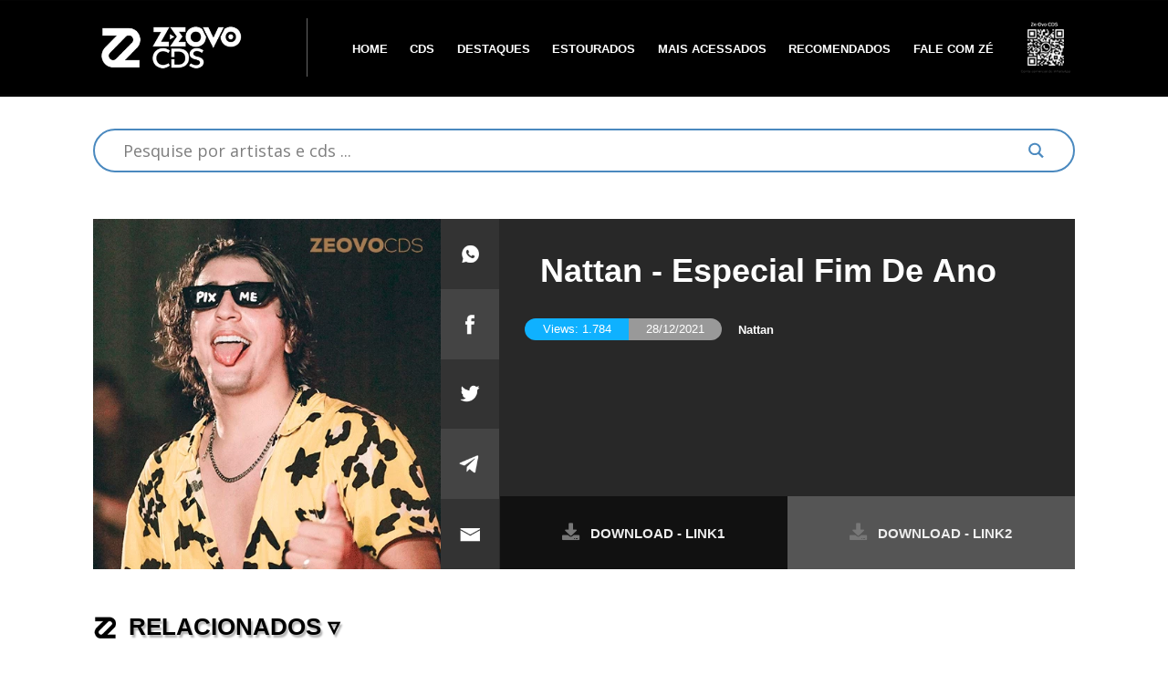

--- FILE ---
content_type: text/html; charset=UTF-8
request_url: https://zeovocds.site/nattanfimdeano/
body_size: 11533
content:
<!DOCTYPE html>
<html lang="pt">
<head>
<meta http-equiv="Content-Type" content="text/html; charset=utf-8">
<meta http-equiv="X-UA-Compatible" content="IE=edge"/>
<title>Nattan - Especial fim de ano ©ZEOVOCDS</title>
<link href="https://zeovocds.site/wp-content/themes/zeovo2021/style.css?v=125" type="text/css" media="all" rel="stylesheet" charset="utf-8" />

<!-- Otimização para mecanismos de pesquisa pelo Rank Math - https://rankmath.com/ -->
<meta name="robots" content="follow, index, max-snippet:-1, max-video-preview:-1, max-image-preview:large"/>
<link rel="canonical" href="https://zeovocds.site/nattanfimdeano/" />
<meta property="og:locale" content="pt_BR" />
<meta property="og:type" content="article" />
<meta property="og:title" content="Nattan - Especial fim de ano ©ZEOVOCDS" />
<meta property="og:url" content="https://zeovocds.site/nattanfimdeano/" />
<meta property="og:site_name" content="©ZEOVOCDS" />
<meta property="article:tag" content="Cds" />
<meta property="article:tag" content="Forró" />
<meta property="article:section" content="Nattan" />
<meta property="og:updated_time" content="2022-02-02T21:09:23-03:00" />
<meta property="og:image" content="https://zeovocds.site/wp-content/uploads/2022/11/zeovologo2023.jpg" />
<meta property="og:image:secure_url" content="https://zeovocds.site/wp-content/uploads/2022/11/zeovologo2023.jpg" />
<meta property="og:image:width" content="1000" />
<meta property="og:image:height" content="500" />
<meta property="og:image:alt" content="Nattan - Especial fim de ano" />
<meta property="og:image:type" content="image/jpeg" />
<meta property="article:published_time" content="2021-12-28T23:31:18-03:00" />
<meta property="article:modified_time" content="2022-02-02T21:09:23-03:00" />
<meta name="twitter:card" content="summary_large_image" />
<meta name="twitter:title" content="Nattan - Especial fim de ano ©ZEOVOCDS" />
<meta name="twitter:site" content="@helvio.lima@hotmail.com" />
<meta name="twitter:creator" content="@helvio.lima@hotmail.com" />
<meta name="twitter:image" content="https://zeovocds.site/wp-content/uploads/2022/11/zeovologo2023.jpg" />
<meta name="twitter:label1" content="Escrito por" />
<meta name="twitter:data1" content="Zé Ovo Cds" />
<meta name="twitter:label2" content="Tempo para leitura" />
<meta name="twitter:data2" content="Menos de um minuto" />
<script type="application/ld+json" class="rank-math-schema">{"@context":"https://schema.org","@graph":[{"@type":["Person","Organization"],"@id":"https://zeovocds.site/#person","name":"\u00a9ZEOVOCDS","sameAs":["https://twitter.com/helvio.lima@hotmail.com"],"logo":{"@type":"ImageObject","@id":"https://zeovocds.site/#logo","url":"https://zeovocds.site/wp-content/uploads/2022/11/zeovologo2023.jpg","contentUrl":"https://zeovocds.site/wp-content/uploads/2022/11/zeovologo2023.jpg","caption":"\u00a9ZEOVOCDS","inLanguage":"pt-BR","width":"1000","height":"500"},"image":{"@type":"ImageObject","@id":"https://zeovocds.site/#logo","url":"https://zeovocds.site/wp-content/uploads/2022/11/zeovologo2023.jpg","contentUrl":"https://zeovocds.site/wp-content/uploads/2022/11/zeovologo2023.jpg","caption":"\u00a9ZEOVOCDS","inLanguage":"pt-BR","width":"1000","height":"500"}},{"@type":"WebSite","@id":"https://zeovocds.site/#website","url":"https://zeovocds.site","name":"\u00a9ZEOVOCDS","publisher":{"@id":"https://zeovocds.site/#person"},"inLanguage":"pt-BR"},{"@type":"ImageObject","@id":"https://zeovocds.site/wp-content/uploads/2022/11/zeovologo2023.jpg","url":"https://zeovocds.site/wp-content/uploads/2022/11/zeovologo2023.jpg","width":"1000","height":"500","inLanguage":"pt-BR"},{"@type":"WebPage","@id":"https://zeovocds.site/nattanfimdeano/#webpage","url":"https://zeovocds.site/nattanfimdeano/","name":"Nattan - Especial fim de ano \u00a9ZEOVOCDS","datePublished":"2021-12-28T23:31:18-03:00","dateModified":"2022-02-02T21:09:23-03:00","isPartOf":{"@id":"https://zeovocds.site/#website"},"primaryImageOfPage":{"@id":"https://zeovocds.site/wp-content/uploads/2022/11/zeovologo2023.jpg"},"inLanguage":"pt-BR"},{"@type":"Person","@id":"https://zeovocds.site/author/helvio-limahotmail-com/","name":"Z\u00e9 Ovo Cds","url":"https://zeovocds.site/author/helvio-limahotmail-com/","image":{"@type":"ImageObject","@id":"https://secure.gravatar.com/avatar/5893273dd150ab6eaa50da1dbc3d36e4069d68187baa331160cf5c0a0481d1d8?s=96&amp;d=mm&amp;r=g","url":"https://secure.gravatar.com/avatar/5893273dd150ab6eaa50da1dbc3d36e4069d68187baa331160cf5c0a0481d1d8?s=96&amp;d=mm&amp;r=g","caption":"Z\u00e9 Ovo Cds","inLanguage":"pt-BR"},"sameAs":["http://zeovocds.site"]},{"@type":"BlogPosting","headline":"Nattan - Especial fim de ano \u00a9ZEOVOCDS","datePublished":"2021-12-28T23:31:18-03:00","dateModified":"2022-02-02T21:09:23-03:00","articleSection":"Nattan","author":{"@id":"https://zeovocds.site/author/helvio-limahotmail-com/","name":"Z\u00e9 Ovo Cds"},"publisher":{"@id":"https://zeovocds.site/#person"},"name":"Nattan - Especial fim de ano \u00a9ZEOVOCDS","@id":"https://zeovocds.site/nattanfimdeano/#richSnippet","isPartOf":{"@id":"https://zeovocds.site/nattanfimdeano/#webpage"},"image":{"@id":"https://zeovocds.site/wp-content/uploads/2022/11/zeovologo2023.jpg"},"inLanguage":"pt-BR","mainEntityOfPage":{"@id":"https://zeovocds.site/nattanfimdeano/#webpage"}}]}</script>
<!-- /Plugin de SEO Rank Math para WordPress -->

<link rel="alternate" type="application/rss+xml" title="Feed de comentários para ©ZEOVOCDS &raquo; Nattan - Especial fim de ano" href="https://zeovocds.site/nattanfimdeano/feed/" />
<link rel="alternate" title="oEmbed (JSON)" type="application/json+oembed" href="https://zeovocds.site/wp-json/oembed/1.0/embed?url=https%3A%2F%2Fzeovocds.site%2Fnattanfimdeano%2F" />
<link rel="alternate" title="oEmbed (XML)" type="text/xml+oembed" href="https://zeovocds.site/wp-json/oembed/1.0/embed?url=https%3A%2F%2Fzeovocds.site%2Fnattanfimdeano%2F&#038;format=xml" />
<style id='wp-img-auto-sizes-contain-inline-css' type='text/css'>
img:is([sizes=auto i],[sizes^="auto," i]){contain-intrinsic-size:3000px 1500px}
/*# sourceURL=wp-img-auto-sizes-contain-inline-css */
</style>
<style id='wp-block-library-inline-css' type='text/css'>
:root{--wp-block-synced-color:#7a00df;--wp-block-synced-color--rgb:122,0,223;--wp-bound-block-color:var(--wp-block-synced-color);--wp-editor-canvas-background:#ddd;--wp-admin-theme-color:#007cba;--wp-admin-theme-color--rgb:0,124,186;--wp-admin-theme-color-darker-10:#006ba1;--wp-admin-theme-color-darker-10--rgb:0,107,160.5;--wp-admin-theme-color-darker-20:#005a87;--wp-admin-theme-color-darker-20--rgb:0,90,135;--wp-admin-border-width-focus:2px}@media (min-resolution:192dpi){:root{--wp-admin-border-width-focus:1.5px}}.wp-element-button{cursor:pointer}:root .has-very-light-gray-background-color{background-color:#eee}:root .has-very-dark-gray-background-color{background-color:#313131}:root .has-very-light-gray-color{color:#eee}:root .has-very-dark-gray-color{color:#313131}:root .has-vivid-green-cyan-to-vivid-cyan-blue-gradient-background{background:linear-gradient(135deg,#00d084,#0693e3)}:root .has-purple-crush-gradient-background{background:linear-gradient(135deg,#34e2e4,#4721fb 50%,#ab1dfe)}:root .has-hazy-dawn-gradient-background{background:linear-gradient(135deg,#faaca8,#dad0ec)}:root .has-subdued-olive-gradient-background{background:linear-gradient(135deg,#fafae1,#67a671)}:root .has-atomic-cream-gradient-background{background:linear-gradient(135deg,#fdd79a,#004a59)}:root .has-nightshade-gradient-background{background:linear-gradient(135deg,#330968,#31cdcf)}:root .has-midnight-gradient-background{background:linear-gradient(135deg,#020381,#2874fc)}:root{--wp--preset--font-size--normal:16px;--wp--preset--font-size--huge:42px}.has-regular-font-size{font-size:1em}.has-larger-font-size{font-size:2.625em}.has-normal-font-size{font-size:var(--wp--preset--font-size--normal)}.has-huge-font-size{font-size:var(--wp--preset--font-size--huge)}.has-text-align-center{text-align:center}.has-text-align-left{text-align:left}.has-text-align-right{text-align:right}.has-fit-text{white-space:nowrap!important}#end-resizable-editor-section{display:none}.aligncenter{clear:both}.items-justified-left{justify-content:flex-start}.items-justified-center{justify-content:center}.items-justified-right{justify-content:flex-end}.items-justified-space-between{justify-content:space-between}.screen-reader-text{border:0;clip-path:inset(50%);height:1px;margin:-1px;overflow:hidden;padding:0;position:absolute;width:1px;word-wrap:normal!important}.screen-reader-text:focus{background-color:#ddd;clip-path:none;color:#444;display:block;font-size:1em;height:auto;left:5px;line-height:normal;padding:15px 23px 14px;text-decoration:none;top:5px;width:auto;z-index:100000}html :where(.has-border-color){border-style:solid}html :where([style*=border-top-color]){border-top-style:solid}html :where([style*=border-right-color]){border-right-style:solid}html :where([style*=border-bottom-color]){border-bottom-style:solid}html :where([style*=border-left-color]){border-left-style:solid}html :where([style*=border-width]){border-style:solid}html :where([style*=border-top-width]){border-top-style:solid}html :where([style*=border-right-width]){border-right-style:solid}html :where([style*=border-bottom-width]){border-bottom-style:solid}html :where([style*=border-left-width]){border-left-style:solid}html :where(img[class*=wp-image-]){height:auto;max-width:100%}:where(figure){margin:0 0 1em}html :where(.is-position-sticky){--wp-admin--admin-bar--position-offset:var(--wp-admin--admin-bar--height,0px)}@media screen and (max-width:600px){html :where(.is-position-sticky){--wp-admin--admin-bar--position-offset:0px}}

/*# sourceURL=wp-block-library-inline-css */
</style><style id='global-styles-inline-css' type='text/css'>
:root{--wp--preset--aspect-ratio--square: 1;--wp--preset--aspect-ratio--4-3: 4/3;--wp--preset--aspect-ratio--3-4: 3/4;--wp--preset--aspect-ratio--3-2: 3/2;--wp--preset--aspect-ratio--2-3: 2/3;--wp--preset--aspect-ratio--16-9: 16/9;--wp--preset--aspect-ratio--9-16: 9/16;--wp--preset--color--black: #000000;--wp--preset--color--cyan-bluish-gray: #abb8c3;--wp--preset--color--white: #ffffff;--wp--preset--color--pale-pink: #f78da7;--wp--preset--color--vivid-red: #cf2e2e;--wp--preset--color--luminous-vivid-orange: #ff6900;--wp--preset--color--luminous-vivid-amber: #fcb900;--wp--preset--color--light-green-cyan: #7bdcb5;--wp--preset--color--vivid-green-cyan: #00d084;--wp--preset--color--pale-cyan-blue: #8ed1fc;--wp--preset--color--vivid-cyan-blue: #0693e3;--wp--preset--color--vivid-purple: #9b51e0;--wp--preset--gradient--vivid-cyan-blue-to-vivid-purple: linear-gradient(135deg,rgb(6,147,227) 0%,rgb(155,81,224) 100%);--wp--preset--gradient--light-green-cyan-to-vivid-green-cyan: linear-gradient(135deg,rgb(122,220,180) 0%,rgb(0,208,130) 100%);--wp--preset--gradient--luminous-vivid-amber-to-luminous-vivid-orange: linear-gradient(135deg,rgb(252,185,0) 0%,rgb(255,105,0) 100%);--wp--preset--gradient--luminous-vivid-orange-to-vivid-red: linear-gradient(135deg,rgb(255,105,0) 0%,rgb(207,46,46) 100%);--wp--preset--gradient--very-light-gray-to-cyan-bluish-gray: linear-gradient(135deg,rgb(238,238,238) 0%,rgb(169,184,195) 100%);--wp--preset--gradient--cool-to-warm-spectrum: linear-gradient(135deg,rgb(74,234,220) 0%,rgb(151,120,209) 20%,rgb(207,42,186) 40%,rgb(238,44,130) 60%,rgb(251,105,98) 80%,rgb(254,248,76) 100%);--wp--preset--gradient--blush-light-purple: linear-gradient(135deg,rgb(255,206,236) 0%,rgb(152,150,240) 100%);--wp--preset--gradient--blush-bordeaux: linear-gradient(135deg,rgb(254,205,165) 0%,rgb(254,45,45) 50%,rgb(107,0,62) 100%);--wp--preset--gradient--luminous-dusk: linear-gradient(135deg,rgb(255,203,112) 0%,rgb(199,81,192) 50%,rgb(65,88,208) 100%);--wp--preset--gradient--pale-ocean: linear-gradient(135deg,rgb(255,245,203) 0%,rgb(182,227,212) 50%,rgb(51,167,181) 100%);--wp--preset--gradient--electric-grass: linear-gradient(135deg,rgb(202,248,128) 0%,rgb(113,206,126) 100%);--wp--preset--gradient--midnight: linear-gradient(135deg,rgb(2,3,129) 0%,rgb(40,116,252) 100%);--wp--preset--font-size--small: 13px;--wp--preset--font-size--medium: 20px;--wp--preset--font-size--large: 36px;--wp--preset--font-size--x-large: 42px;--wp--preset--spacing--20: 0.44rem;--wp--preset--spacing--30: 0.67rem;--wp--preset--spacing--40: 1rem;--wp--preset--spacing--50: 1.5rem;--wp--preset--spacing--60: 2.25rem;--wp--preset--spacing--70: 3.38rem;--wp--preset--spacing--80: 5.06rem;--wp--preset--shadow--natural: 6px 6px 9px rgba(0, 0, 0, 0.2);--wp--preset--shadow--deep: 12px 12px 50px rgba(0, 0, 0, 0.4);--wp--preset--shadow--sharp: 6px 6px 0px rgba(0, 0, 0, 0.2);--wp--preset--shadow--outlined: 6px 6px 0px -3px rgb(255, 255, 255), 6px 6px rgb(0, 0, 0);--wp--preset--shadow--crisp: 6px 6px 0px rgb(0, 0, 0);}:where(.is-layout-flex){gap: 0.5em;}:where(.is-layout-grid){gap: 0.5em;}body .is-layout-flex{display: flex;}.is-layout-flex{flex-wrap: wrap;align-items: center;}.is-layout-flex > :is(*, div){margin: 0;}body .is-layout-grid{display: grid;}.is-layout-grid > :is(*, div){margin: 0;}:where(.wp-block-columns.is-layout-flex){gap: 2em;}:where(.wp-block-columns.is-layout-grid){gap: 2em;}:where(.wp-block-post-template.is-layout-flex){gap: 1.25em;}:where(.wp-block-post-template.is-layout-grid){gap: 1.25em;}.has-black-color{color: var(--wp--preset--color--black) !important;}.has-cyan-bluish-gray-color{color: var(--wp--preset--color--cyan-bluish-gray) !important;}.has-white-color{color: var(--wp--preset--color--white) !important;}.has-pale-pink-color{color: var(--wp--preset--color--pale-pink) !important;}.has-vivid-red-color{color: var(--wp--preset--color--vivid-red) !important;}.has-luminous-vivid-orange-color{color: var(--wp--preset--color--luminous-vivid-orange) !important;}.has-luminous-vivid-amber-color{color: var(--wp--preset--color--luminous-vivid-amber) !important;}.has-light-green-cyan-color{color: var(--wp--preset--color--light-green-cyan) !important;}.has-vivid-green-cyan-color{color: var(--wp--preset--color--vivid-green-cyan) !important;}.has-pale-cyan-blue-color{color: var(--wp--preset--color--pale-cyan-blue) !important;}.has-vivid-cyan-blue-color{color: var(--wp--preset--color--vivid-cyan-blue) !important;}.has-vivid-purple-color{color: var(--wp--preset--color--vivid-purple) !important;}.has-black-background-color{background-color: var(--wp--preset--color--black) !important;}.has-cyan-bluish-gray-background-color{background-color: var(--wp--preset--color--cyan-bluish-gray) !important;}.has-white-background-color{background-color: var(--wp--preset--color--white) !important;}.has-pale-pink-background-color{background-color: var(--wp--preset--color--pale-pink) !important;}.has-vivid-red-background-color{background-color: var(--wp--preset--color--vivid-red) !important;}.has-luminous-vivid-orange-background-color{background-color: var(--wp--preset--color--luminous-vivid-orange) !important;}.has-luminous-vivid-amber-background-color{background-color: var(--wp--preset--color--luminous-vivid-amber) !important;}.has-light-green-cyan-background-color{background-color: var(--wp--preset--color--light-green-cyan) !important;}.has-vivid-green-cyan-background-color{background-color: var(--wp--preset--color--vivid-green-cyan) !important;}.has-pale-cyan-blue-background-color{background-color: var(--wp--preset--color--pale-cyan-blue) !important;}.has-vivid-cyan-blue-background-color{background-color: var(--wp--preset--color--vivid-cyan-blue) !important;}.has-vivid-purple-background-color{background-color: var(--wp--preset--color--vivid-purple) !important;}.has-black-border-color{border-color: var(--wp--preset--color--black) !important;}.has-cyan-bluish-gray-border-color{border-color: var(--wp--preset--color--cyan-bluish-gray) !important;}.has-white-border-color{border-color: var(--wp--preset--color--white) !important;}.has-pale-pink-border-color{border-color: var(--wp--preset--color--pale-pink) !important;}.has-vivid-red-border-color{border-color: var(--wp--preset--color--vivid-red) !important;}.has-luminous-vivid-orange-border-color{border-color: var(--wp--preset--color--luminous-vivid-orange) !important;}.has-luminous-vivid-amber-border-color{border-color: var(--wp--preset--color--luminous-vivid-amber) !important;}.has-light-green-cyan-border-color{border-color: var(--wp--preset--color--light-green-cyan) !important;}.has-vivid-green-cyan-border-color{border-color: var(--wp--preset--color--vivid-green-cyan) !important;}.has-pale-cyan-blue-border-color{border-color: var(--wp--preset--color--pale-cyan-blue) !important;}.has-vivid-cyan-blue-border-color{border-color: var(--wp--preset--color--vivid-cyan-blue) !important;}.has-vivid-purple-border-color{border-color: var(--wp--preset--color--vivid-purple) !important;}.has-vivid-cyan-blue-to-vivid-purple-gradient-background{background: var(--wp--preset--gradient--vivid-cyan-blue-to-vivid-purple) !important;}.has-light-green-cyan-to-vivid-green-cyan-gradient-background{background: var(--wp--preset--gradient--light-green-cyan-to-vivid-green-cyan) !important;}.has-luminous-vivid-amber-to-luminous-vivid-orange-gradient-background{background: var(--wp--preset--gradient--luminous-vivid-amber-to-luminous-vivid-orange) !important;}.has-luminous-vivid-orange-to-vivid-red-gradient-background{background: var(--wp--preset--gradient--luminous-vivid-orange-to-vivid-red) !important;}.has-very-light-gray-to-cyan-bluish-gray-gradient-background{background: var(--wp--preset--gradient--very-light-gray-to-cyan-bluish-gray) !important;}.has-cool-to-warm-spectrum-gradient-background{background: var(--wp--preset--gradient--cool-to-warm-spectrum) !important;}.has-blush-light-purple-gradient-background{background: var(--wp--preset--gradient--blush-light-purple) !important;}.has-blush-bordeaux-gradient-background{background: var(--wp--preset--gradient--blush-bordeaux) !important;}.has-luminous-dusk-gradient-background{background: var(--wp--preset--gradient--luminous-dusk) !important;}.has-pale-ocean-gradient-background{background: var(--wp--preset--gradient--pale-ocean) !important;}.has-electric-grass-gradient-background{background: var(--wp--preset--gradient--electric-grass) !important;}.has-midnight-gradient-background{background: var(--wp--preset--gradient--midnight) !important;}.has-small-font-size{font-size: var(--wp--preset--font-size--small) !important;}.has-medium-font-size{font-size: var(--wp--preset--font-size--medium) !important;}.has-large-font-size{font-size: var(--wp--preset--font-size--large) !important;}.has-x-large-font-size{font-size: var(--wp--preset--font-size--x-large) !important;}
/*# sourceURL=global-styles-inline-css */
</style>

<style id='classic-theme-styles-inline-css' type='text/css'>
/*! This file is auto-generated */
.wp-block-button__link{color:#fff;background-color:#32373c;border-radius:9999px;box-shadow:none;text-decoration:none;padding:calc(.667em + 2px) calc(1.333em + 2px);font-size:1.125em}.wp-block-file__button{background:#32373c;color:#fff;text-decoration:none}
/*# sourceURL=/wp-includes/css/classic-themes.min.css */
</style>
<link rel='stylesheet' id='wpo_min-header-0-css' href='https://zeovocds.site/wp-content/cache/wpo-minify/1767985348/assets/wpo-minify-header-eb874b87.min.css' type='text/css' media='all' />
<script type="text/javascript" src="https://zeovocds.site/wp-content/cache/wpo-minify/1767985348/assets/wpo-minify-header-7bd80e4a.min.js" id="wpo_min-header-0-js"></script>
<link rel="https://api.w.org/" href="https://zeovocds.site/wp-json/" /><link rel="alternate" title="JSON" type="application/json" href="https://zeovocds.site/wp-json/wp/v2/posts/2261" /><link rel="EditURI" type="application/rsd+xml" title="RSD" href="https://zeovocds.site/xmlrpc.php?rsd" />
<meta name="generator" content="WordPress 6.9" />
<link rel='shortlink' href='https://zeovocds.site/?p=2261' />
<script>var ms_grabbing_curosr = 'https://zeovocds.site/wp-content/plugins/master-slider/public/assets/css/common/grabbing.cur', ms_grab_curosr = 'https://zeovocds.site/wp-content/plugins/master-slider/public/assets/css/common/grab.cur';</script>
<meta name="generator" content="MasterSlider 3.11.0 - Responsive Touch Image Slider | avt.li/msf" />
<link rel="apple-touch-icon" sizes="180x180" href="/wp-content/uploads/fbrfg/apple-touch-icon.png">
<link rel="icon" type="image/png" sizes="32x32" href="/wp-content/uploads/fbrfg/favicon-32x32.png">
<link rel="icon" type="image/png" sizes="16x16" href="/wp-content/uploads/fbrfg/favicon-16x16.png">
<link rel="manifest" href="/wp-content/uploads/fbrfg/site.webmanifest">
<link rel="mask-icon" href="/wp-content/uploads/fbrfg/safari-pinned-tab.svg" color="#5bbad5">
<link rel="shortcut icon" href="/wp-content/uploads/fbrfg/favicon.ico">
<meta name="msapplication-TileColor" content="#eeeeee">
<meta name="msapplication-config" content="/wp-content/uploads/fbrfg/browserconfig.xml">
<meta name="theme-color" content="#ffffff">				<link rel="preconnect" href="https://fonts.gstatic.com" crossorigin />
				<link rel="preload" as="style" href="//fonts.googleapis.com/css?family=Open+Sans&display=swap" />
								<link rel="stylesheet" href="//fonts.googleapis.com/css?family=Open+Sans&display=swap" media="all" />
				<style type="text/css">.recentcomments a{display:inline !important;padding:0 !important;margin:0 !important;}</style><link href="https://fonts.googleapis.com/css2?family=Roboto:wght@300;400;500;700&display=swap" rel="stylesheet">
<script src="https://kit.fontawesome.com/29ba57a567.js" crossorigin="anonymous"></script>
</head>
<body>
<!-----INICIO TOPO----->
<div id="topo-site">
<div class="topo-escopo">
<div class="Qrcode"></div>
<div id="topo-logo" class="sprite"><a href="https://zeovocds.site/" title="Página Inicial"></a></div>
<div id="Topo-Men">
<div class="Men">
<a href="https://zeovocds.site/">HOME</a>
<a href="https://zeovocds.site/cds">CDS</a>
<a href="https://zeovocds.site/cdsrodape">DESTAQUES</a>
<a href="https://zeovocds.site/estourados">ESTOURADOS</a>
<a href="https://zeovocds.site/maisacessados">MAIS ACESSADOS</a>
<a href="https://zeovocds.site/recomendados">RECOMENDADOS</a>
<a target="_blank" href="https://api.whatsapp.com/send?phone=5575998282847">FALE COM ZÉ</a>
</div>
</div>
</div>
</div>
<div style=" width:100%; float:left; height:auto; padding-top:7.5vw">
<div id="Topo-Busca">
<div class="Busca">
	<div class="asl_w_container asl_w_container_1" data-id="1" data-instance="1">
	<div id='ajaxsearchlite1'
		data-id="1"
		data-instance="1"
		class="asl_w asl_m asl_m_1 asl_m_1_1">
		<div class="probox">

	
	<div class='prosettings' style='display:none;' data-opened=0>
				<div class='innericon'>
			<svg version="1.1" xmlns="http://www.w3.org/2000/svg" xmlns:xlink="http://www.w3.org/1999/xlink" x="0px" y="0px" width="22" height="22" viewBox="0 0 512 512" enable-background="new 0 0 512 512" xml:space="preserve">
					<polygon transform = "rotate(90 256 256)" points="142.332,104.886 197.48,50 402.5,256 197.48,462 142.332,407.113 292.727,256 "/>
				</svg>
		</div>
	</div>

	
	
	<div class='proinput'>
		<form role="search" action='#' autocomplete="off"
				aria-label="Search form">
			<input aria-label="Search input"
					type='search' class='orig'
					tabindex="0"
					name='phrase'
					placeholder='Pesquise por artistas e cds ...'
					value=''
					autocomplete="off"/>
			<input aria-label="Search autocomplete"
					type='text'
					class='autocomplete'
					tabindex="-1"
					name='phrase'
					value=''
					autocomplete="off" disabled/>
			<input type='submit' value="Start search" style='width:0; height: 0; visibility: hidden;'>
		</form>
	</div>

	
	
	<button class='promagnifier' tabindex="0" aria-label="Search magnifier">
				<span class='innericon' style="display:block;">
			<svg version="1.1" xmlns="http://www.w3.org/2000/svg" xmlns:xlink="http://www.w3.org/1999/xlink" x="0px" y="0px" width="22" height="22" viewBox="0 0 512 512" enable-background="new 0 0 512 512" xml:space="preserve">
					<path d="M460.355,421.59L353.844,315.078c20.041-27.553,31.885-61.437,31.885-98.037
						C385.729,124.934,310.793,50,218.686,50C126.58,50,51.645,124.934,51.645,217.041c0,92.106,74.936,167.041,167.041,167.041
						c34.912,0,67.352-10.773,94.184-29.158L419.945,462L460.355,421.59z M100.631,217.041c0-65.096,52.959-118.056,118.055-118.056
						c65.098,0,118.057,52.959,118.057,118.056c0,65.096-52.959,118.056-118.057,118.056C153.59,335.097,100.631,282.137,100.631,217.041
						z"/>
				</svg>
		</span>
	</button>

	
	
	<div class='proloading'>

		<div class="asl_loader"><div class="asl_loader-inner asl_simple-circle"></div></div>

			</div>

			<div class='proclose'>
			<svg version="1.1" xmlns="http://www.w3.org/2000/svg" xmlns:xlink="http://www.w3.org/1999/xlink" x="0px"
				y="0px"
				width="12" height="12" viewBox="0 0 512 512" enable-background="new 0 0 512 512"
				xml:space="preserve">
				<polygon points="438.393,374.595 319.757,255.977 438.378,137.348 374.595,73.607 255.995,192.225 137.375,73.622 73.607,137.352 192.246,255.983 73.622,374.625 137.352,438.393 256.002,319.734 374.652,438.378 "/>
			</svg>
		</div>
	
	
</div>	</div>
	<div class='asl_data_container' style="display:none !important;">
		<div class="asl_init_data wpdreams_asl_data_ct"
	style="display:none !important;"
	id="asl_init_id_1"
	data-asl-id="1"
	data-asl-instance="1"
	data-settings="{&quot;homeurl&quot;:&quot;https:\/\/zeovocds.site\/&quot;,&quot;resultstype&quot;:&quot;vertical&quot;,&quot;resultsposition&quot;:&quot;hover&quot;,&quot;itemscount&quot;:6,&quot;charcount&quot;:0,&quot;highlight&quot;:false,&quot;highlightWholewords&quot;:true,&quot;singleHighlight&quot;:false,&quot;scrollToResults&quot;:{&quot;enabled&quot;:false,&quot;offset&quot;:0},&quot;resultareaclickable&quot;:1,&quot;autocomplete&quot;:{&quot;enabled&quot;:true,&quot;lang&quot;:&quot;en&quot;,&quot;trigger_charcount&quot;:0},&quot;mobile&quot;:{&quot;menu_selector&quot;:&quot;#menu-toggle&quot;},&quot;trigger&quot;:{&quot;click&quot;:&quot;results_page&quot;,&quot;click_location&quot;:&quot;same&quot;,&quot;update_href&quot;:false,&quot;return&quot;:&quot;results_page&quot;,&quot;return_location&quot;:&quot;same&quot;,&quot;facet&quot;:true,&quot;type&quot;:true,&quot;redirect_url&quot;:&quot;?s={phrase}&quot;,&quot;delay&quot;:300},&quot;animations&quot;:{&quot;pc&quot;:{&quot;settings&quot;:{&quot;anim&quot;:&quot;fadedrop&quot;,&quot;dur&quot;:300},&quot;results&quot;:{&quot;anim&quot;:&quot;fadedrop&quot;,&quot;dur&quot;:300},&quot;items&quot;:&quot;voidanim&quot;},&quot;mob&quot;:{&quot;settings&quot;:{&quot;anim&quot;:&quot;fadedrop&quot;,&quot;dur&quot;:300},&quot;results&quot;:{&quot;anim&quot;:&quot;fadedrop&quot;,&quot;dur&quot;:300},&quot;items&quot;:&quot;voidanim&quot;}},&quot;autop&quot;:{&quot;state&quot;:true,&quot;phrase&quot;:&quot;&quot;,&quot;count&quot;:&quot;1&quot;},&quot;resPage&quot;:{&quot;useAjax&quot;:false,&quot;selector&quot;:&quot;#main&quot;,&quot;trigger_type&quot;:true,&quot;trigger_facet&quot;:true,&quot;trigger_magnifier&quot;:false,&quot;trigger_return&quot;:false},&quot;resultsSnapTo&quot;:&quot;left&quot;,&quot;results&quot;:{&quot;width&quot;:&quot;auto&quot;,&quot;width_tablet&quot;:&quot;auto&quot;,&quot;width_phone&quot;:&quot;auto&quot;},&quot;settingsimagepos&quot;:&quot;right&quot;,&quot;closeOnDocClick&quot;:true,&quot;overridewpdefault&quot;:true,&quot;override_method&quot;:&quot;get&quot;}"></div>
	<div id="asl_hidden_data">
		<svg style="position:absolute" height="0" width="0">
			<filter id="aslblur">
				<feGaussianBlur in="SourceGraphic" stdDeviation="4"/>
			</filter>
		</svg>
		<svg style="position:absolute" height="0" width="0">
			<filter id="no_aslblur"></filter>
		</svg>
	</div>
	</div>

	<div id='ajaxsearchliteres1'
	class='vertical wpdreams_asl_results asl_w asl_r asl_r_1 asl_r_1_1'>

	
	<div class="results">

		
		<div class="resdrg">
		</div>

		
	</div>

	
	
</div>

	<div id='__original__ajaxsearchlitesettings1'
		data-id="1"
		class="searchsettings wpdreams_asl_settings asl_w asl_s asl_s_1">
		<form name='options'
		aria-label="Search settings form"
		autocomplete = 'off'>

	
	
	<input type="hidden" name="filters_changed" style="display:none;" value="0">
	<input type="hidden" name="filters_initial" style="display:none;" value="1">

	<div class="asl_option_inner hiddend">
		<input type='hidden' name='qtranslate_lang' id='qtranslate_lang'
				value='0'/>
	</div>

	
	
	<fieldset class="asl_sett_scroll">
		<legend style="display: none;">Generic selectors</legend>
		<div class="asl_option" tabindex="0">
			<div class="asl_option_inner">
				<input type="checkbox" value="exact"
						aria-label="Exact matches only"
						name="asl_gen[]" />
				<div class="asl_option_checkbox"></div>
			</div>
			<div class="asl_option_label">
				Exact matches only			</div>
		</div>
		<div class="asl_option" tabindex="0">
			<div class="asl_option_inner">
				<input type="checkbox" value="title"
						aria-label="Search in title"
						name="asl_gen[]"  checked="checked"/>
				<div class="asl_option_checkbox"></div>
			</div>
			<div class="asl_option_label">
				Search in title			</div>
		</div>
		<div class="asl_option" tabindex="0">
			<div class="asl_option_inner">
				<input type="checkbox" value="content"
						aria-label="Search in content"
						name="asl_gen[]"  checked="checked"/>
				<div class="asl_option_checkbox"></div>
			</div>
			<div class="asl_option_label">
				Search in content			</div>
		</div>
		<div class="asl_option_inner hiddend">
			<input type="checkbox" value="excerpt"
					aria-label="Search in excerpt"
					name="asl_gen[]" />
			<div class="asl_option_checkbox"></div>
		</div>
	</fieldset>
	<fieldset class="asl_sett_scroll">
		<legend style="display: none;">Post Type Selectors</legend>
					<div class="asl_option_inner hiddend">
				<input type="checkbox" value="album"
						aria-label="Hidden option, ignore please"
						name="customset[]" checked="checked"/>
			</div>
						<div class="asl_option_inner hiddend">
				<input type="checkbox" value="cd"
						aria-label="Hidden option, ignore please"
						name="customset[]" checked="checked"/>
			</div>
						<div class="asl_option_inner hiddend">
				<input type="checkbox" value="post"
						aria-label="Hidden option, ignore please"
						name="customset[]" checked="checked"/>
			</div>
				</fieldset>
	</form>
	</div>
</div>
</div>
</div>
</div><!------INCIO POSTAGEM------->
<h1 style="font-size:0px;">Nattan - Especial fim de ano</h1>

<div style="width:100%; height:auto; float:left; margin-top:1vw;">
<div id="conteudo-cd" class="cdnew">

<div class="capa"><img style="width: 100%;height:auto" src="https://zeovocds.site/wp-content/uploads/2021/12/CAPA-NATTAN-ESPECIAL-FIM-DE-ANO.png" /></div>

<div class="titulo-post">
<p>Nattan - Especial fim de ano</p> 
<div class="like">
<a class="social wh" target="_blank" href="https://api.whatsapp.com/send?text=Nattan - Especial fim de ano ©ZEOVOCDS https://zeovocds.site/nattanfimdeano/"><i class="ico"></i></a> 
<a class="social f c" target="_blank" href="https://www.facebook.com/sharer/sharer.php?u=https://zeovocds.site/nattanfimdeano/"><i class="ico"></i></a> 
<a class="social t" target="_blank" href="https://twitter.com/intent/tweet?url=https://zeovocds.site/nattanfimdeano/&text=Nattan - Especial fim de ano ©ZEOVOCDS"><i class="ico"></i></a> 
<a class="social tl c" href="https://telegram.me/share/url?url=https://zeovocds.site/nattanfimdeano&text=Nattan - Especial fim de ano ©ZEOVOCDS" onclick="open_social_popup(600,300,&quot;facebook&quot;,&quot;http://www.facebook.com/sharer/sharer.php?u=http://&quot;);"><i class="ico"></i></a> 
<a class="social em" target="_blank" href="mailto:?subject=Nattan - Especial fim de ano ©ZEOVOCDS https://zeovocds.site/nattanfimdeano/"><i class="ico"></i></a>
</div>
</div>

<div class="hora-pag">
<div class="dt-b">
<p><b>Views: 
				1.784
			</b><i>28/12/2021</i></p><p><a href="https://zeovocds.site/nattan/" rel="category tag">Nattan</a></p>
</div>
</div>

<div class="conteudo-post">
<div class="link-dow">
<a target="_blank" class="link1" href="https://www.suamusica.com.br/cd/3481790"><i class="fas fa-download" aria-hidden="true"></i>DOWNLOAD - LINK1</a>
<a target="_blank" class="link2" href="https://www.suamusica.com.br/cd/3481790"><i class="fas fa-download" aria-hidden="true"></i>DOWNLOAD - LINK2</a>
</div>
</div>

</div>
</div>

<!------INCIO RELACIONADOS------->
<div id="col-recomendados"><div class="conteudo"><div class="tit-col-shows"><i>•</i><span>RELACIONADOS ▿</span></div><ul>            <li><div class="img"><a href="https://zeovocds.site/cd/nattanpromoimparavel2025/"><img src='https://zeovocds.site/wp-content/uploads/2025/07/CAPA-NATTAN-CD-IMPARAVEL-2025.png' alt='CAPA NATTAN CD IMPARAVEL 2025' width="175" height="175" /></a></div><div class="titulo"><a href="https://zeovocds.site/cd/nattanpromoimparavel2025/" title="Nattan - Promocional - Imparável (2025)">Nattan - Promocional - Imparável (2025)</a></div></li>
                    <li><div class="img"><a href="https://zeovocds.site/cd/nattantop10medleybloquinho2025/"><img src='https://zeovocds.site/wp-content/uploads/2025/03/CAPA-NATTAN-TOP-10-ATUALIZOU-FEVEREIRO-MEDLEY-BLOQUINHO-2025.png' alt='CAPA NATTAN TOP 10 ATUALIZOU FEVEREIRO MEDLEY BLOQUINHO 2025' width="175" height="175" /></a></div><div class="titulo"><a href="https://zeovocds.site/cd/nattantop10medleybloquinho2025/" title="Nattan - TOP 10 - Medley bloquinho (2025)">Nattan - TOP 10 - Medley bloquinho (2025)</a></div></li>
                    <li><div class="img"><a href="https://zeovocds.site/cd/nattanaudiodvdestilonattanzinho2024/"><img src='https://zeovocds.site/wp-content/uploads/2024/11/CAPA-NATTAN-AUDIO-DVD-ESTILO-NATANZINHO-2024-300x300.png' alt='CAPA NATTAN AUDIO DVD ESTILO NATANZINHO 2024' width="175" height="175" /></a></div><div class="titulo"><a href="https://zeovocds.site/cd/nattanaudiodvdestilonattanzinho2024/" title="Nattan - AUDIO DVD - Estilo Nattanzinho (2024)">Nattan - AUDIO DVD - Estilo Nattanzinho (2024)</a></div></li>
                    <li><div class="img"><a href="https://zeovocds.site/cd/nattantop10patrai2024/"><img src='https://zeovocds.site/wp-content/uploads/2024/07/CAPA-NATTAN-ATUALIZOU-TOP-10-AGOSTO-2024-300x300.jpg' alt='CAPA NATTAN ATUALIZOU TOP 10 AGOSTO 2024' width="175" height="175" /></a></div><div class="titulo"><a href="https://zeovocds.site/cd/nattantop10patrai2024/" title="Nattan - TOP 10 - Patrai (2024)">Nattan - TOP 10 - Patrai (2024)</a></div></li>
                    <li><div class="img"><a href="https://zeovocds.site/cd/nattancdvolteinabaguncinha2024/"><img src='https://zeovocds.site/wp-content/uploads/2024/03/CAPA-NATTAN-VOLTEI-NA-BAGUNCINHA-2024-300x300.png' alt='CAPA NATTAN VOLTEI NA BAGUNCINHA 2024' width="175" height="175" /></a></div><div class="titulo"><a href="https://zeovocds.site/cd/nattancdvolteinabaguncinha2024/" title="NATTAN - CD - Voltei na baguncinha (2024)">NATTAN - CD - Voltei na baguncinha (2024)</a></div></li>
                    <li><div class="img"><a href="https://zeovocds.site/cd/nattandesmanttelorecifepe2023/"><img src='https://zeovocds.site/wp-content/uploads/2023/09/CAPA-NATTAN-DESMANTTELO-RECIFE-2023-300x300.png' alt='CAPA NATTAN DESMANTTELO RECIFE 2023' width="175" height="175" /></a></div><div class="titulo"><a href="https://zeovocds.site/cd/nattandesmanttelorecifepe2023/" title="Nattan - DESMANTTELO - Ao vivo em Recife-PE (2023)">Nattan - DESMANTTELO - Ao vivo em Recife-PE (2023)</a></div></li>
        </ul></div></div><!------INCIO COMENTARIOS------->
<!-----INICIO RODAPE----->
<div id="lab">
<div class="l-a"></div>
<div class="l-b"></div>
</div>
<div id="social">
    <div class="social">
    <div class="j">
    <h1>RITMOS</h1>
    <ul>
    <li><a href="https://zeovocds.site/axe">Axé</a></li>
    <li><a href="https://zeovocds.site/arrocha">Arrocha</a></li>
    <li><a href="https://zeovocds.site/arrochadeira">Arrochadeira</a></li>    
    <li><a href="https://zeovocds.site/brega">Brega</a></li>
    <li><a href="https://zeovocds.site/forro">Forró</a></li>  
    <li><a href="https://zeovocds.site/pagode">Pagode</a></li>
    <li><a href="https://zeovocds.site/piseiro">Piseiro</a></li>
    <li><a href="https://zeovocds.site/outros">Outros</a></li>
    <li><a href="https://zeovocds.site/sertanejo">Sertanejo</a></li> 
    </ul>
    </div>
    <div class="m">
    <ul>
      
<li><img src='https://zeovocds.site/wp-content/uploads/2026/01/CAPA-THYTERE-PROMOCIONAL-DE-VERAO-2026.png' alt='CAPA THYTERE PROMOCIONAL DE VERÃO 2026' width="70" height="70" /><p>Destaques</p><a href="https://zeovocds.site/album/thyterepromocionaldeverao2026/">Thyterê - Promocional de verão (2026)</a></li>
<li><img src='https://zeovocds.site/wp-content/uploads/2025/12/CAPA-NUNO-POETA-BREGAO-DO-POETA-2026.png' alt='CAPA NUNO POETA BREGAO DO POETA 2026' width="70" height="70" /><p>Destaques</p><a href="https://zeovocds.site/album/nunoopoetabregaofimdeano2026/">Nuno O Poeta - Bregão fim de ano (2026)</a></li>
<li><img src='https://zeovocds.site/wp-content/uploads/2025/12/CAPA-JEFF-TORRES-ESKEMINHA-DE-VERAO-PARTE-1-2026.png' alt='CAPA JEFF TORRES ESKEMINHA DE VERAO PARTE 1 2026' width="70" height="70" /><p>Destaques</p><a href="https://zeovocds.site/album/jefftorreseskeminhadeverao2026pt1/">Jeff Torres - Eskeminha de verão - PT1 (2026)</a></li>
<li><img src='https://zeovocds.site/wp-content/uploads/2025/12/CAPA-EDUARDINHO-E-DIFERENTE-4.0-2026.png' alt='CAPA EDUARDINHO É DIFERENTE 4.0 2026' width="70" height="70" /><p>Destaques</p><a href="https://zeovocds.site/album/eduardinhodostecladosediferente4/">Eduardinho dos Teclados - É diferente 4.0 (2026)</a></li>
<li><img src='https://zeovocds.site/wp-content/uploads/2025/12/CAPA-RAINNER-PROMOCIONAL-DE-VERAO-2026.png' alt='CAPA RAINNER PROMOCIONAL DE VERÃO 2026' width="70" height="70" /><p>Destaques</p><a href="https://zeovocds.site/album/rainnerpromoverao2026/">Rainner - Promocional de verão (2026)</a></li>
<li><img src='https://zeovocds.site/wp-content/uploads/2025/12/CAPA-CAIO-E-OTAVIO-BAGACEIRA-DE-LUXO-2.0-2026.png' alt='CAPA CAIO E OTAVIO BAGACEIRA DE LUXO 2.0 2026' width="70" height="70" /><p>Destaques</p><a href="https://zeovocds.site/album/caioeotaviobagaceiradeluxo2/">Caio e Otavio - Bagaceira de luxo 2.0 (2026)</a></li>
    </ul>
    </div>
    <div class="s4">
    <div class="lg"><img src="https://zeovocds.site/wp-content/uploads/2020/08/igor.jpg"></div>
    <small></small>
	<p>Fale com Zé</p>
    </div>
    </div>
</div>
<div id="rodape">
<div class="rodape">
<p>©ZEOVOCDS / 2025 - Todos os direitos reservados, não copie, crie.<a title="Faça seu site agora !" style="color:#000; font-weight:bold; text-decoration:none;float:right" target="_blank" href="https://api.whatsapp.com/send?phone=5575988077001"> JPWEB</a></p>
</div>
</div>
<script type="speculationrules">
{"prefetch":[{"source":"document","where":{"and":[{"href_matches":"/*"},{"not":{"href_matches":["/wp-*.php","/wp-admin/*","/wp-content/uploads/*","/wp-content/*","/wp-content/plugins/*","/wp-content/themes/zeovo2021/*","/*\\?(.+)"]}},{"not":{"selector_matches":"a[rel~=\"nofollow\"]"}},{"not":{"selector_matches":".no-prefetch, .no-prefetch a"}}]},"eagerness":"conservative"}]}
</script>
<script type="text/javascript" src="https://zeovocds.site/wp-content/cache/wpo-minify/1767985348/assets/wpo-minify-footer-d0031a80.min.js" id="wpo_min-footer-0-js"></script>
</body>
</html>

--- FILE ---
content_type: text/css
request_url: https://zeovocds.site/wp-content/themes/zeovo2021/style.css?v=125
body_size: 8146
content:
@charset "utf-8"; /* CSS Document Site 
Theme Name: ZEOVOCDS
Theme URL: https://zeovocds.site/ */
article,aside,details,figcaption,figure,footer,header,hgroup,menu,nav,section {
    display: block
}

*,a,a:active,a:focus {
    outline: 0
}

a,abbr,acronym,address,applet,article,aside,audio,b,big,blockquote,body,canvas,caption,center,cite,code,dd,del,details,dfn,div,dl,dt,em,embed,fieldset,figcaption,figure,footer,form,h1,h2,h3,h4,h5,h6,header,hgroup,html,i,iframe,img,include,ins,kbd,label,legend,li,mark,menu,nav,object,ol,output,p,pre,q,ruby,s,samp,section,small,span,strike,strong,sub,summary,sup,table,tbody,td,tfoot,th,thead,time,tr,tt,u,ul,var,video {
    border: 0;
    font-family: Arial,Helvetica,sans-serif;
    font-size: 100%
}

body {
    background-color: #fff;
    zoom:0!important;margin: 0!important;
    padding: 0!important
}

li {
    list-style: none
}

#col-conteudo-pag .conteudo-noticias p strong,strong {
    font-weight: 700
}

element.style {
    border: 0;
    margin: 0;
    zoom:0!important}

table {
    border-collapse: collapse;
    border-spacing: 0
}

a {
    text-decoration: none
}

ol,ul {
    list-style-type: none
}

* {
    margin: 0;
    padding: 0
}

meta {
    display: none
}

blockquote,q {
    quotes: none
}

blockquote:after,blockquote:before,q:after,q:before {
    content: none
}

::-webkit-scrollbar {
    width: .6vw
}

::-webkit-scrollbar-track {
    background: #eee
}

::-webkit-scrollbar-thumb {
    background: #01b2fe
}

::-webkit-scrollbar-thumb:hover {
    background: #06668f
}

input::placeholder {
    color: #ccc!important
}

.sprite {
    background-image: url(imagens/spritesbg.png);
    background-repeat: no-repeat
}

#topo-logo {
    background-image: url(https://zeovocds.site/wp-content/themes/zeovo2021/imagens/zelogo2022-w.png)!important;
    background-size: 93%;
    background-position: center;
    float: left;
    width: 17%
}

.alm-btn-wrap .alm-load-more-btn {
    background-color: #01b2fe!important;
    font-size: 1vw!important;
    padding: 1vw 5vw!important;
    height: auto!important
}

.alm-btn-wrap .alm-load-more-btn.loading,.alm-btn-wrap .alm-load-more-btn:hover {
    background-color: #13465c!important;
    box-shadow: 0 1px 3px rgba(0,0,0,.09);
    color: #fff!important;
    text-decoration: none
}

#Topo-Men .Men a {
    font-size: 1vw;
    font-weight: 700;
    font-family: Arial,Helvetica,sans-serif;
    text-transform: uppercase;
    color: #fff;
    padding: 2vw 0.8vw;
}

#topo-site,.navegacao,.top li,.top li img {
    height: auto;
    float: left
}

.top li {
    width: 18%;
    margin-right: 2%;
    counter-increment: my-awesome-counter 1;
    position: relative;
    overflow: initial!important;
    clear: initial
}

.top li::before {
    content: ""counter(my-awesome-counter);
    font-size: 1.5vw;
    font-weight: 700;
    position: absolute;
    padding: 2% 5%;
    top: 0;
    left: 0;
    z-index: 1
}

.top li img {
    width: 100%
}

.top .titulo-post {
    float: left;
    padding: .8vw;
    background-color: #dedede
}

.top .titulo-post a {
    font-size: 1vw;
    color: #000;
    font-weight: 700;
    display: -webkit-box;
    -webkit-line-clamp: 2;
    -webkit-box-orient: vertical;
    overflow: hidden;
    line-height: 1.2vw
}

.navegacao .wp-pagenavi a:hover,.top li::before,.top li:hover .titulo-post {
    background-color: #01b2fe;
    color: #fff
}

.top li:hover .titulo-post a {
    color: #fff
}

.ms-thumb-frame img {
    margin-top: 0!important
}

#topo-site .topo-escopo .Qrcode {
    position: absolute;
    height: 5vw;
    width: 5vw;
    right: 0;
    display: block;
    background-image: url(imagens/Qr-w.png);
    background-repeat: no-repeat;
    background-size: 100%
}

#topo-site,.navegacao {
    width: 100%
}

#topo-site {
    background-color: #000;
    padding-bottom: 1.5vw;
    padding-top: 1.5vw;
    position: fixed;
    z-index: 1033;
    margin: 0;
    border-bottom-width: 3px;
    border-bottom-style: solid;
    border-top-width: 1px;
    border-top-style: solid;
    border-color: #030303
}

#topo-site img,.ms-thumb-frame img {
    height: auto!important;
    width: 100%!important
}

#topo-logo,#topo-site .topo-escopo {
    height: 5vw;
    position: relative
}

#topo-logo i {
    width: 36px;
    height: 15px;
    background-position: -259px -125px;
    left: -22px;
    top: -5px
}

#topo-logo a {
    height: 100%;
    width: 100%;
    left: 0;
    top: 0
}

#Topo-Busca,#topo-site .topo-escopo {
    width: 84%;
    margin-right: 8%;
    margin-left: 8%;
    float: left
}

#Topo-Busca {
    height: auto;
    margin-top: 3.5vw;
    margin-bottom: 3vw
}

#Topo-Men {
    height: 5vw;
    float: left;
    width: 74%;
    border-left-width: 1px;
    border-left-style: solid;
    border-left-color: #666;
    margin-left: 4vw;
    padding-left: 3vw
}

#Topo-Men .Men {
    width: 100%;
    line-height: 5vw
}

#Topo-Men .Men a:hover {
    background-color: #0fb1ff;
    color: #fff
}

#Topo-Busca .Busca-Artistas {
    display: inline-block;
    float: right;
    position: relative;
    width: 28%
}

#Topo-Busca .Busca-Artistas label .js-label {
    font-size: 1.2vw
}

#Topo-Busca .Busca-Artistas label {
    background-color: #000;
    border: 0 solid #d6d6d6;
    color: #fff;
    display: block;
    font-size: 1vw;
    font-weight: 700;
    height: 3vw;
    line-height: 3vw;
    text-align: left;
    padding: 0 2vw
}

#Topo-Busca .Busca-Artistas select {
    bottom: 0;
    color: #232323;
    cursor: inherit;
    font-family: "Helvetica Neue",Helvetica,Arial,sans-serif;
    font-size: 2vw!important;
    height: auto%;
    left: 0;
    opacity: 0;
    position: absolute;
    right: 0;
    top: 0;
    webkit-appearance: menulist-button;
    width: 100%;
    z-index: 1
}

#Topo-Busca .Busca-Artistas select option {
    background-color: #fff;
    font-size: 1.2vw;
    padding: 1vw
}

#Topo-Busca .Busca-Artistas .slt-custom-wlabel__arrow {
    background-position: -260px -90px;
    display: block;
    font-size: 0;
    position: absolute;
    right: 0;
    text-align: center;
    top: 0;
    width: 1vw;
    height: 1vw;
    margin: 1vw
}

.navegacao {
    margin-top: 3vw;
    margin-bottom: 4vw
}

#col-conteudo,#col-destaque {
    height: auto;
    width: 100%;
    float: left;
    padding-top: 2vw;
}

#col-destaque {
    padding-bottom: 0;
    background-color: #000;
    padding-top: 0!important;
}

#col-destaque .col-destaque,.navegacao .wp-pagenavi {
    height: auto;
    margin-left: 8%;
    margin-right: 8%;
    width: 84%
}

#col-destaque .col-destaque {
    border: 0 solid #ddd
}

#col-publicidade {
    height: auto;
    margin-bottom: 40px;
    overflow: hidden;
    width: 100%
}

.navegacao .wp-pagenavi .extend {
    background-color: #f8f8f8;
    border: 0;
    margin: 0;
    padding: 0
}

.navegacao .wp-pagenavi .paginacao {
    clear: both;
    height: 25px;
    margin: 0;
    padding: 0
}

.navegacao .wp-pagenavi a:hover {
    border-color: #01b2fe
}

.navegacao .wp-pagenavi .pages {
    background-color: #fcfcfc;
    color: #111;
    font-size: 1.5vw;
    letter-spacing: -1px;
    border-color: #fcfcfc
}

.navegacao .wp-pagenavi a,.navegacao .wp-pagenavi span {
    background-color: #fff;
    border: 1px solid #d6d6d6;
    color: #111;
    display: block;
    float: left;
    font-size: 1.5vw;
    font-weight: 700;
    height: 6vw;
    line-height: 6vw;
    margin-right: 8px;
    padding-left: 2vw;
    padding-right: 2vw;
    position: relative;
    text-align: center;
    text-decoration: none;
    text-transform: none
}

.navegacao .wp-pagenavi .current,.navegacao .wp-pagenavi .current * {
    background-color: #01b2fe;
    color: #fff;
    font-weight: 700;
    border-color: #01b2fe
}

#rodape {
    overflow: hidden;
    top: 100%;
    width: 84%;
    padding-left: 8%;
    padding-right: 8%;
}

#rodape .rodape {
    width: 100%;
    float: left;
    padding: 3vw 0;
    position: relative;
    background-image: url(imagens/r-logo2022.png);
    background-repeat: no-repeat;
    background-size: 3%;
    background-position-x: center;
    background-position-y: center;
}

#rodape .rodape p {
    color: #000;
    font-size: 0.9vw;
    float: left;
    width: 100%;
    /* font-weight: bold; */
}

#rodape .rodape p a:hover {
    color: #01b2fe
}

#rodape .rodape .r-logo {
    position: absolute;
    height: 2.5vw;
    width: 2.5vw;
    background-image: url(imagens/r-logo2022.png);
    background-repeat: no-repeat;
    background-size: 100%;
    background-position-x: center;
}

.e-icon.-icon-arrow-fill-down:before {
    content: "f160"
}

.e-icon:before {
    display: inline-block;
    font-family: marketplace-glyphs;
    font-style: normal;
    font-weight: 400;
    speak: none;
    text-align: center;
    width: 1em
}

#Topo-Busca .Busca{
    float: left;
    height: auto;
    width: 100%
}

#Topo-Busca .Busca {
    background-color: #fff
}

#Topo-Busca .Busca .txt-search {
    border: 0;
    border-radius: 4px 0 0 4px;
    box-sizing: border-box;
    float: left;
    font-size: 1.2vw;
    height: 3vw;
    outline: 0;
    padding-left: 1vw;
    padding-right: 1vw;
    webkit-appearance: none;
    width: 94%;
    line-height: 3vw
}

#Topo-Busca .Busca .btn-search {
    width: 6%;
    height: 3vw;
    border: 0;
    cursor: pointer;
    float: left;
    font-size: 0;
    background-color: #000;
    background-image: url(imagens/lupa.png);
    background-position: center;
    background-size: 70%
}

#col-conteudo-pag .postagens-pag {
    border-radius: 0 3px 3px 0;
    height: 368px;
    moz-border-radius: 0 3px 3px 0;
    position: relative;
    webkit-border-radius: 0 3px 3px 0;
    width: 1150px;
    border: 1px solid #ccc;
    margin-right: auto;
    margin-left: auto
}

.posts-relacionados {
    height: 260px;
    margin-left: auto;
    margin-right: auto;
    margin-top: 30px;
    width: 1150px
}

.posts-relacionados img {
    height: 130px;
    width: 130px
}

.posts-relacionados p {
    color: #c1c1c1;
    font-size: 18px;
    line-height: 94px;
    text-align: center
}

.posts-relacionados .pr-tit {
    height: 30px;
    width: 100%
}

.posts-relacionados ul li {
    background-color: #fdfdfd;
    border: 0 solid #ddd;
    float: left;
    height: 130px;
    margin-left: 15px;
    position: relative;
    width: 130px
}

.col-shows-mais .conteudo-shows-mais ol>li:first-child,.posts-relacionados ul li:first-child {
    margin-left: 0
}

.col-shows-mais .conteudo-shows-mais li:hover img,.posts-relacionados ul li:hover {
    opacity: .85;
    outline: #d93549 solid 2px
}

.posts-relacionados ul li a {
    height: 90px
}

#col-conteudo-pag .postagens-pag .play4shared {
    width: 750px;
    float: left;
    margin-left: 368px
}

#col-conteudo-pag .postagens-pag .img-pag img {
    height: 368px;
    width: 368px
}

#col-conteudo-pag .postagens-pag .img-pag {
    float: left;
    height: 368px;
    left: 0;
    position: absolute;
    top: 0;
    width: 368px
}

#col-conteudo-pag .postagens-pag .bor {
    border-top-color: #ddd;
    border-top-style: dotted;
    border-top-width: 1px;
    height: 1px;
    margin-left: auto;
    margin-right: auto;
    margin-top: 25px;
    width: 580px
}

#col-conteudo-pag .postagens-pag .link-ads .ads {
    float: left;
    height: 250px;
    margin-left: 2px;
    margin-right: 2px;
    width: 300px
}

#col-conteudo-pag .postagens-pag .img-pag a {
    border: 0
}

.posts-relacionados .popular-info a:hover {
    text-decoration: none
}

#col-conteudo-pag .postagens-pag .titulo-pag {
    font-size: 16px;
    height: 150px;
    line-height: 38px;
    margin-bottom: 5px;
    text-align: center;
    width: 655px
}

#col-conteudo-pag .postagens-pag .titulo-pag h3 {
    color: #fff;
    font-size: 0
}

#col-conteudo-pag .postagens-pag .titulo-pag .hora-shows {
    color: #666;
    font-size: 11px;
    margin-bottom: 2px
}

.fac-com {
    height: 21px;
    margin-left: 335px;
    margin-top: 18px;
    position: absolute;
    width: auto
}

#col-conteudo-pag .hora-pag {
    margin-right: auto;
    margin-left: auto
}

#col-conteudo-pag .hora-pag .dt-b a {
    letter-spacing: -1px;
    height: auto;
    background-color: #0fb1ff;
    padding: 10px 20px
}

#col-conteudo-pag .hora-pag .dt-b b {
    color: #999;
    font-size: 14px;
    font-weight: 400;
    float: left;
    display: block;
    margin-left: 20px;
    border-radius: 20px 20px 20px 20px;
    -moz-border-radius: 20px 20px 20px 20px;
    -webkit-border-radius: 20px 20px 20px 20px;
    line-height: 24px
}

#col-conteudo-pag .hora-pag .dt-b a,#col-pagina-videos .pagina-videos .hora-pag .dt-b p a {
    color: red;
    font-size: 12px;
    font-weight: 700
}

#col-conteudo-pag .hora-pag .dt-b a:hover {
    text-decoration: underline;
    color: #a40000
}

#col-conteudo-pag .postagens-pag .conteudo-post {
    font-size: 14px;
    height: auto;
    left: 590px;
    line-height: 25px;
    position: absolute;
    text-align: left;
    top: 190px;
    width: 520px
}

#col-conteudo-pag .postagens-pag .ads-shows {
    background-color: #fff;
    border-bottom-left-radius: 5px;
    border-top-left-radius: 5px;
    float: right;
    height: 400px;
    margin-left: 0;
    margin-top: 5px;
    moz-border-radius-bottomleft: 5px;
    moz-border-radius-topleft: 5px;
    webkit-border-bottom-left-radius: 5px;
    webkit-border-top-left-radius: 5px;
    width: 336px
}

#col-conteudo-pag .postagens-pag .conteudo-post b {
    font-size: 14px
}

#comentarios .titulo-co,.posts-relacionados .pr-tit {
    color: #bbb;
    font-size: 12px;
    margin-bottom: 20px;
    text-transform: lowercase;
    font-style: italic;
    line-height: 50px
}

#comentarios {
    height: auto;
    min-height: 265px;
    width: 84%;
    margin-left: 8%;
    margin-right: 8%;
    overflow: hidden;
    float: left;
    margin-top: 50px
}

#comentarios .conteudo {
    background-color: #fff;
    border: 1px solid #ddd;
    border-radius: 3px;
    padding: 1vw;
    width: 97.4%;
    margin-right: auto;
    margin-left: auto;
    height: auto
}

#comentarios .titulo-co {
    height: 3vw;
    width: 100%;
    margin-right: auto;
    margin-left: auto
}

#col-conteudo-pag .hora-pag {
    height: 30px;
    width: 600px;
    margin-bottom: 30px;
    float: right
}

#col-conteudo-pag .postagens-pag .conteudo-post .link-dow-new {
    margin-top: 30px;
    width: 520px
}

#col-conteudo-pag .postagens-pag .link-dow-new-ad {
    height: 60px;
    position: absolute;
    width: 468px;
    left: 620px;
    bottom: 34px
}

#col-conteudo-pag .postagens-pag .link-dow-new-ad .adlink {
    height: 60px;
    width: 468px
}

#col-conteudo-pag .postagens-pag .addow {
    height: 50px;
    width: 300px;
    position: absolute;
    right: 15px;
    bottom: 35px
}

#col-conteudo-pag .postagens-pag .conteudo-post .link-dow-new .link {
    background-color: #111;
    height: 60px;
    width: 520px;
    font-size: 0;
    border-radius: 3px;
    -moz-border-radius: 3px;
    -webkit-border-radius: 3px
}

#col-conteudo-pag .postagens-pag .conteudo-post .link-dow-new .link:hover,.col-shows-mais .conteudo-shows-mais li:hover b {
    background-color: red
}

#col-conteudo-pag .postagens-pag .conteudo-post .link-dow-new .link a {
    background-position: center;
    background-image: url(imagens/baixando.png);
    background-repeat: no-repeat;
    display: block;
    float: left;
    height: 60px;
    width: 520px
}

#col-conteudo-pag .postagens-pag .conteudo-post .link-dow-new .botao {
    background-color: #73a92d;
    background-image: none;
    background-image: -o-linear-gradient(#8dc149,#528a09);
    float: none;
    position: absolute;
    font-size: 14px;
    color: #fff;
    padding: 15px;
    background-color: rgba(0,0,0,.6);
    line-height: 16px;
    bottom: 0
}

#col-conteudo .col-shows .col-shows-conteudo .img-pag-not {
    float: left;
    height: 80px;
    margin-left: 12px;
    margin-right: 12px;
    margin-top: 12px;
    width: 167px
}

#col-conteudo .col-shows .col-shows-conteudo .img-pag-not img {
    border-radius: 4px;
    height: 80px;
    moz-border-radius: 4px;
    ms-border-radius: 4px;
    o-border-radius: 4px;
    webkit-border-radius: 4px;
    width: 167px
}

#col-conteudo .col-noticias {
    height: auto;
    width: 970px
}

.col-artistas-mais,.col-shows-mais {
    width: 1150px;
    margin-left: auto;
    margin-right: auto;
    margin-top: 30px;
    height: auto
}

.col-artistas-mais .tit-artistas-mais {
    color: #bbb;
    font-size: 10px;
    height: 35px;
    line-height: 40px;
    width: 100%;
    float: left
}

.col-artistas-mais .conteudo-artistas-mais {
    height: auto;
    width: 100%;
    float: left;
    margin-top: 20px
}

.col-artistas-mais .conteudo-artistas-mais li {
    float: left;
    height: auto;
    padding-bottom: 30px;
    width: 210px;
    margin-left: 20px
}

.col-artistas-mais .conteudo-artistas-mais li img {
    border-radius: 200px;
    float: left;
    height: 90px;
    width: 90px
}

.col-artistas-mais .conteudo-artistas-mais li span {
    color: #000;
    display: block;
    float: left;
    font-size: 12px;
    font-weight: 600;
    line-height: 15px;
    margin-top: 13px;
    overflow: hidden;
    padding-bottom: 6px;
    padding-top: 10px;
    text-align: center;
    vertical-align: middle;
    width: 120px
}

.col-artistas-mais .conteudo-artistas-mais li .button a {
    background-color: red;
    border-radius: 2px;
    color: #fff;
    float: left;
    font-size: 12px;
    margin-left: 16px;
    text-transform: uppercase;
    width: auto;
    padding: 3px 20px;
    font-weight: 700
}

.col-artistas-mais .conteudo-artistas-mais li .button a:hover {
    background-color: #df0000;
    border-color: #df0000
}

.col-artistas-mais .tit-artistas-mais i {
    color: #fc3f00;
    float: left;
    font-size: 0;
    display: block;
    height: 35px;
    width: 35px;
    background-image: url(imagens/bg-tt2022.png);
    background-repeat: no-repeat
}

#col-conteudo .col-shows .ig {
    height: 90px!important;
    line-height: 135px!important;
    font-style: normal!important;
    position: relative
}

#col-conteudo .col-shows .ig span {
    position: absolute;
    margin-top: 20px!important;
    margin-left: 10px;
    font-size: 40px!important;
    text-transform: capitalize!important
}

#col-conteudo .col-shows .ig p {
    font-size: 12px!important;
    position: absolute;
    margin-left: 110px;
    height: 90px
}

#col-conteudo .col-noticias .tit-col-noticias {
    border-bottom-color: #ccc;
    border-bottom-style: dotted;
    border-bottom-width: 1px;
    height: 40px;
    line-height: 40px;
    margin-bottom: 25px;
    width: 970px
}

#col-conteudo .col-shows .col-shows-conteudo {
    background-color: #fff;
    float: left;
    height: auto;
    margin-right: 2vw;
    margin-bottom: 3vw;
    position: relative;
    width: 18.5vw
}
#col-conteudo .col-shows .col-shows-conteudo:hover {
    
}
#col-conteudo .col-shows .col-shows-conteudo a.more-link {
    color: #fff;
    font-size: 0
}

#col-conteudo .col-shows .col-shows-conteudo .img-pag:hover a:after,#col-conteudo .col-shows .col-shows-conteudo .img-pag:hover a:before {
    opacity: 1
}

#col-conteudo .col-shows .col-shows-conteudo .img-pag {
    float: left;
    height: auto;
    width: 100%
}

#col-conteudo .col-shows .col-shows-conteudo .img-pag a {
    display: flex
}

#col-conteudo .col-shows .col-shows-conteudo .like .social .ico {
    background-repeat: no-repeat;
    border-radius: 100%;
    moz-border-radius: 100%;
    ms-border-radius: 100%;
    o-border-radius: 100%;
    webkit-border-radius: 100%;
    background-image: url(imagens/sprite-redes.png);
    background-color: #ddd;
    display: block;
    margin: 0 auto 5px;
    width: 26px;
    height: 26px
}

#col-conteudo .col-shows .col-shows-conteudo .img-pag img {
    height: auto;
    width: 100%
}

#col-conteudo .col-shows .col-shows-conteudo .conteudo-post {
    float: left;
    font-size: 12px;
    height: auto;
    line-height: 18px;
    margin-top: 10px;
    overflow: hidden;
    text-overflow: ellipsis;
    white-space: nowrap;
    width: 230px
}

#col-conteudo .col-shows .col-shows-conteudo .like .social {
    color: #ddd;
    font-size: 10px;
    text-align: center;
    display: block;
    font-family: Roboto,sans-serif;
    margin-bottom: 10px
}

#col-conteudo .col-shows .col-shows-conteudo .conteudo-post b {
    padding-left: 20px
}

#col-conteudo .col-shows .col-shows-conteudo .like {
    bottom: 40px;
    height: 60px;
    position: absolute;
    right: 10px;
    width: 26px
}

#col-conteudo .col-shows .tit-artistas p a:hover,#videos .tit-videos a:hover {
    color: red
}

#col-conteudo .col-shows .tit-col-shows b,#col-recomendados .conteudo .tit-col-shows b,.col-shows-mais .tit-shows-mais b,.tit-social b,.tit-videos b {
    color: #000
}

#col-conteudo .col-shows .tit-col-shows small {
    font-size: 0;
    display: block;
    float: left;
    height: 90px;
    width: 90px
}

#col-conteudo .col-shows .tit-col-shows small img {
    border-radius: 200px;
    height: 90px;
    width: 90px
}

.col-shows-mais .tit-shows-mais {
    color: #ccc;
    font-size: 10px;
    height: 35px;
    line-height: 35px;
    margin-bottom: 20px;
    text-transform: lowercase;
    width: 100%;
    float: left
}

.col-shows-mais .conteudo-shows-mais {
    height: auto;
    width: 100%;
    float: left
}

.col-shows-mais .conteudo-shows-mais .tptn_list_count {
    background-color: #eee;
    font-size: 20px;
    padding-bottom: 25px;
    line-height: 26px;
    background-colorrnd-im: auto;
    width: 290px
}

#col-conteudo .col-shows {
    float: left;
    height: auto;
    width: 84%;
    margin-right: 8%;
    margin-left: 8%
}

#col-conteudo .col-shows .tit-col-shows,#col-recomendados .conteudo .tit-col-shows,.tit-social {
    color: #bbb;
    height: 3vw;
    width: 100%;
    font-style: italic;
    float: left
}

#col-conteudo .col-shows .col-shows-conteudo .titulo-post {
    background-color: #fff;
    float: left;
    height: 8vw;
    width: 100%
}

#col-conteudo .col-shows .col-shows-conteudo .titulo-post a.aaa {
    color: #000;
    font-size: 1.4vw;
    line-height: 1.8vw;
    text-overflow: ellipsis;
    font-weight: 700;
    float: left;
    width: 100%;
    display: -webkit-box;
    -webkit-line-clamp: 2;
    -webkit-box-orient: vertical;
    overflow: hidden
}

#col-conteudo .col-shows .col-shows-conteudo .titulo-post a.aaa:hover {
    color: #0fb1ff;
    text-decoration: underline
}

#col-conteudo .col-shows .col-shows-conteudo .titulo-post .cat {
    background-color: #0fb1ff;
    float: left;
    width: 100%;
    margin-bottom: .5vw
}
#col-conteudo .col-shows .col-shows-conteudo:hover .titulo-post .cat{
    background-color: #13465c;
}
#col-conteudo .col-shows .col-shows-conteudo .titulo-post .cat a {
    color: #fff!important;
    font-size: 1vw;
    padding: 1vw;
    text-transform: uppercase;
    display: -webkit-box;
    -webkit-line-clamp: 1;
    -webkit-box-orient: vertical;
    overflow: hidden
}

#col-conteudo .col-shows .col-shows-conteudo .titulo-post .cat a:hover {
    text-decoration: none!important;
    color: #fff!important;
    /* background-color: #0fb1ff; */
}

#col-pagina-videos .video-list::-webkit-scrollbar-track {
    background-color: #f4f4f4
}

#col-pagina-videos .video-list::-webkit-scrollbar {
    background: #f4f4f4;
    width: 6px
}

#col-pagina-videos .video-list::-webkit-scrollbar-thumb {
    background: #333
}

#col-pagina-videos .video-list ul {
    height: 600px
}

#col-pagina-videos .video-list ul li {
    float: left;
    height: 130px;
    margin-left: 2px;
    margin-top: 5px;
    position: relative;
    width: 280px
}

#col-pagina-videos .video-list li img {
    height: 130px;
    width: 280px
}

#col-pagina-videos .video-list li:first-child {
    margin-top: 0
}

#col-pagina-videos .video-list span {
    bottom: 22%;
    color: red;
    float: left;
    font-size: 14px;
    font-weight: 700;
    left: 5%;
    position: absolute
}

#col-pagina-videos .pagina-videos .video-info {
    background-color: #fff;
    border-bottom-width: 1px;
    border-left-width: 1px;
    border-radius: 0 0 2px 2px;
    border-right-width: 1px;
    float: left;
    height: 124px;
    moz-border-radius: 0 0 2px 2px;
    webkit-border-radius: 0 0 2px 2px;
    width: 843px;
    position: relative;
    border-color: #ddd;
    border-style: solid
}

#col-pagina-videos .pagina-videos .titulo-video {
    color: #000;
    font-size: 30px;
    font-weight: 700;
    height: 30px;
    letter-spacing: -1px;
    width: 760px;
    white-space: nowrap;
    overflow: hidden;
    text-overflow: ellipsis;
    padding: 20px 60px 25px 20px
}

#col-pagina-videos .pagina-videos .titulo-video b,#col-pagina-videos .video-list .list-titulo b {
    color: #fd0000;
    float: left;
    font-size: 80px;
    line-height: 35px;
    padding-right: 10px
}

#col-pagina-videos .video-list .list-titulo b {
    line-height: 30px
}

#col-pagina-videos .pagina-videos .hora-pag {
    height: auto;
    padding-left: 25px;
    width: 750px
}

#col-pagina-videos .video-list .list-titulo {
    color: #000;
    font-size: 20px;
    font-weight: 700;
    letter-spacing: -1px;
    position: relative;
    width: 250px;
    line-height: 30px;
    text-transform: uppercase;
    padding: 15px 10px
}

#col-conteudo-pag .conteudo-noticias {
    color: #333;
    height: auto;
    width: 1200px;
    margin-right: auto;
    margin-left: auto
}

#col-conteudo-pag .conteudo-noticias p {
    color: #333;
    font-family: sans-serif;
    font-size: 18px;
    line-height: 28px;
    padding-bottom: 20px;
    text-align: justify;
    width: 100%;
    float: left
}

#col-conteudo-pag .conteudo-noticias p em {
    font-size: 18px;
    font-style: italic
}

#col-conteudo-pag .conteudo-noticias p i {
    color: #262626;
    font-family: "Quattrocento Sans",Arial,Verdana,sans-serif;
    font-size: 16px
}

#col-conteudo-pag .conteudo-noticias .auto-img img {
    margin-bottom: 25px!important;
    margin-left: auto!important;
    margin-right: auto!important
}

#col-conteudo-pag .conteudo-noticias img {
    border: 0 solid #ddd;
    border-radius: 3px;
    display: block;
    height: auto;
    moz-border-radius: 3px;
    padding: 0;
    webkit-border-radius: 3px;
    width: 800px!important;
    margin-right: auto;
    margin-left: auto
}

#col-conteudo-pag .conteudo-noticias iframe {
    display: block;
    align: center;
    height: 450px!important;
    width: 800px!important;
    margin-right: auto;
    margin-left: auto
}

#col-conteudo-pag .conteudo-noticias .not-titulo {
    height: auto;
    width: 100%;
    float: left;
    margin-bottom: 30px;
    padding-bottom: 20px;
    border-bottom-width: 1px;
    border-bottom-style: dotted;
    border-bottom-color: #ddd
}

#col-conteudo-pag .conteudo-noticias .not-titulo .titulo {
    color: #000;
    font-size: 40px;
    font-weight: 700;
    height: auto;
    letter-spacing: -1px;
    line-height: 50px;
    padding-top: 15px;
    position: relative;
    width: 100%
}

#col-conteudo-pag .conteudo-noticias .not-titulo .titulo i {
    color: #fd0000;
    float: left;
    font-size: 80px;
    line-height: 40px;
    padding-right: 10px
}

#col-conteudo-pag .conteudo-noticias .not-titulo .hora-titulo {
    height: auto;
    width: 100%;
    float: left;
    margin-top: 20px
}

#col-conteudo-pag .conteudo-noticias .not-titulo .hora-titulo .dt-b,#col-conteudo-pag .conteudo-noticias .not-titulo .hora-titulo .dt-b p,#col-conteudo-pag .hora-pag .dt-b {
    width: 100%;
    float: left
}

#col-conteudo-pag .hora-pag .dt-b small {
    margin-left: 20px;
    font-size: 14px;
    line-height: 24px
}

#col-conteudo-pag .conteudo-noticias .not-titulo .hora-titulo .dt-b p a,#col-conteudo-pag .conteudo-noticias .not-titulo .hora-titulo .dt-b p span {
    color: #fff;
    font-size: 30px;
    letter-spacing: -1px;
    height: auto;
    padding: 10px 20px;
    float: left;
    background-color: #0fb1ff
}

#col-conteudo-pag .conteudo-noticias .not-titulo .hora-titulo .dt-b p span {
    background-color: #ddd
}

#col-conteudo-pag .conteudo-noticias .not-titulo .hora-titulo .dt-b p i {
    font-size: 12px;
    padding-left: 10px;
    color: #999;
    padding-top: 20px;
    float: left
}

#col-conteudo-pag .ads-not {
    width: 320px;
    height: auto;
    margin-top: 20px;
    position: absolute;
    top: 30px;
    right: 0
}

#col-conteudo-pag .not-com {
    color: #333;
    width: 90%;
    height: auto;
    margin-top: 20px;
    float: left;
    padding-left: 10%
}

#col-conteudo-pag .not-com .like {
    bottom: 20px;
    height: 30px;
    right: 10px;
    width: 80px;
    float: left;
    margin-right: 10px
}

#col-conteudo-pag .not-com a {
    float: left
}

#col-conteudo-pag .not-com .like .social {
    color: #ddd;
    display: block;
    font-family: Roboto,sans-serif;
    font-size: 10px;
    text-align: center;
    margin-right: 10px
}

#col-conteudo-pag .not-com .like .social .ico {
    background-image: url(imagens/sprite-redes.png);
    background-repeat: no-repeat;
    background-color: #ddd;
    border-radius: 100%;
    display: block;
    height: 30px;
    moz-border-radius: 100%;
    ms-border-radius: 100%;
    o-border-radius: 100%;
    webkit-border-radius: 100%;
    width: 30px;
    float: left
}

#col-conteudo-pag .not-com .like .social:hover .ico {
    background-color: #272727
}

#col-conteudo-pag .not-com .like .social.f .ico {
    background-position: -61px 7px
}

#col-conteudo-pag .not-com .like .social.t .ico {
    background-position: -27px 6px
}

#col-conteudo .col-shows .tit-artistas {
    width: 1050px;
    height: 80px;
    margin-bottom: 30px;
    padding-left: 90px;
    position: relative;
    line-height: 80px
}

#col-conteudo .col-shows .tit-artistas img {
    width: 80px!important;
    height: 80px!important;
    position: absolute;
    left: 0;
    top: 0;
    border-radius: 200px;
    -moz-border-radius: 200px;
    -webkit-border-radius: 200px
}

#col-conteudo .col-shows .tit-artistas i {
    font-size: 100px;
    color: #fd0000;
    float: left;
    padding-right: 5px
}

#col-conteudo .col-shows .tit-artistas span {
    font-size: 30px;
    font-weight: 700;
    float: left;
    letter-spacing: -2px;
    margin-right: 10px
}

#col-conteudo .col-shows .tit-artistas p a {
    color: #ccc;
    float: right;
    font-size: 15px;
    font-weight: 700
}

#col-conteudo .col-shows .tit-artistas p {
    font-size: 10px;
    color: #bbb;
    line-height: 90px;
    text-transform: lowercase
}

#topo-site .topo-escopo .menu {
    height: 50px;
    width: 50px;
    left: 0;
    position: absolute;
    top: 0;
    isplay: inline-block;
    vertical-align: middle
}

#topo-site .topo-escopo .menu .button {
    background: 0 0;
    border: 0;
    cursor: pointer;
    font-size: 0;
    height: 50px;
    width: 50px;
    float: left
}

#topo-site .topo-escopo .menu .button:hover {
    background-color: #ff5151
}

#topo-site .topo-escopo .menu .button:before {
    background-image: url(imagens/bg-men.png);
    background-repeat: no-repeat;
    display: block;
    content: "";
    height: 20px;
    left: 15px;
    position: absolute;
    top: 15px;
    width: 20px
}

#topo-site .topo-escopo .menu .menu-li {
    display: none;
    position: absolute;
    background-color: #transparent;
    min-width: 160px;
    box-shadow: 0 8px 16px 0 rgba(0,0,0,.2);
    z-index: 1;
    left: 0
}

#topo-site .topo-escopo .menu:hover .menu-li {
    display: block;
    margin-top: 43px;
    width: 220px;
    float: left
}

#topo-site .topo-escopo .menu .menu-li .br {
    display: block;
    width: 100%;
    background-color: #transparet;
    padding-top: 33px;
    float: left
}

#topo-site .topo-escopo .menu .menu-li .me {
    float: left;
    width: 100%;
    background-color: #fff;
    padding: 10px;
    border-radius: 0 0 3px 3px;
    -moz-border-radius: 0 0 3px 3px;
    -webkit-border-radius: 0 0 3px 3px;
    -webkit-box-shadow: 0 2px 5px 1px rgba(0,0,0,.25);
    -moz-box-shadow: 0 2px 5px 1px rgba(0,0,0,.25);
    box-shadow: 0 2px 5px 1px rgba(0,0,0,.25)
}

#topo-site .topo-escopo .menu .menu-li .me a {
    color: #000;
    text-decoration: none;
    display: block;
    font-size: 14px;
    text-align: left;
    padding-top: 8px;
    padding-bottom: 8px;
    padding-left: 5%;
    width: 95%
}

#topo-site .topo-escopo .menu .menu-li .me a:hover {
    background-color: #ff5151;
    color: #fff
}

#topo-site .topo-escopo .menu .menu-li .me a.div {
    background-color: red;
    color: #fff;
    margin-top: 20px;
    font-weight: 700;
    text-align: center;
    padding-left: 0;
    text-transform: uppercase;
    width: 100%
}

.play {
    min-height: 55px;
    position: fixed;
    z-index: 1005;
    left: 0;
    right: 0!important;
    bottom: 0!important;
    width: 100%
}

#col-recomendados {
    width: 84%;
    margin-left: 8%;
    margin-right: 8%;
    float: left;
    height: auto;
	margin-top: 2vw!important;
    margin-bottom: 2vw!important;
}

#col-recomendados .conteudo {
    width: 100%;
    float: left;
    height: auto;
    margin-top: 2vw
}

#col-recomendados .conteudo .img a {
    height: 175px
}

#col-recomendados .conteudo li {
    width: 12vw;
    float: left;
    margin-left: 2vw;
    margin-top: 1vw;
    height: auto
}

#col-recomendados .conteudo li:first-child {
    margin-left: 0
}

#col-recomendados .conteudo .img {
    width: 12vw;
    height: 12vw;
    float: left
}

#col-recomendados .conteudo .img img {
    width: 12vw!important;
    height: 12vw!important
}

#col-recomendados .conteudo .titulo {
    width: 82.5%;
    height: 4vw;
    float: left;
    font-size: 1vw;
    padding: 1vw;
    border-width: 0 1px 1px;
    border-style: solid;
    border-color: #d6d6d6;
    background-color: #f5f5f5
}

#col-recomendados .conteudo .titulo a {
    color: #000;
    font-weight: 700;
    display: -webkit-box;
    -webkit-line-clamp: 3;
    -webkit-box-orient: vertical;
    overflow: hidden
}

#col-recomendados .conteudo .img a {
    display: block;
    width: auto;
    height: 12vw
}

#col-recomendados .conteudo li:hover img {
    opacity: .85;
    outline: #01b2fe solid 2px
}

#col-recomendados .conteudo li:hover .titulo {
    background-color: #01b2fe;
    border-color: #01b2fe
}

#col-recomendados .conteudo li:hover a,.cdnew .conteudo-post .link-dow a:hover .fas {
    color: #fff
}

.slick-dots li button:before {
    font-size: 12px!important
}

#social,#social .social,#social .social .j ul {
    width: 100%;
    height: auto;
    float: left
}

#social .social {
    width: 84%;
    margin-right: 8%;
    margin-left: 8%;
    padding-top: 2vw;
    padding-bottom: 5vw
}

#social {
    overflow: hidden;
    background-color: #01b2fe
}

#social .social .s4 {
    width: 14%;
    float: right;
    height: auto;
    margin-top: 9vw;
    position: relative
}

#social .social .s4 .lg {
    font-size: 0;
    display: block;
    float: left;
    height: 4vw;
    width: 4vw;
    position: absolute;
    left: 3.5vw;
    top: -2.5vw
}

#social .social .s4 .lg img {
    border-radius: 200px;
    height: 4vw;
    width: 4vw
}

#social .social .s4 p {
    color: #fff;
    font-size: .8vw;
    font-weight: 700;
    text-align: center;
    padding-top: 1vw;
    float: left;
    width: 92%
}

#social .social .s4 small {
    display: block;
    float: left;
    height: 11vw;
    width: 11vw;
    background-image: url(https://zeovocds.site/wp-content/themes/zeovo2021/imagens/bg-qr.png);
    background-repeat: no-repeat;
    background-size: 65%;
    background-position: center;
    background-color: #fff;
    border-radius: 1vw
}

#lab {
    width: 100%;
    margin-top: 2vw
}

#lab,#lab .l-a,#labvf {
    float: left;
    height: 1.5vw
}

#lab .l-a {
    background-image: url(imagens/l-a.jpg);
    background-position-x: left
}

#lab .l-a,#lab .l-b,#labvf .l-a,#labvf .l-b {
    width: 6vw;
    background-repeat: no-repeat;
    background-size: 100%
}

#lab .l-b {
    background-image: url(imagens/l-b.jpg);
    background-position-x: right;
    float: right
}

#lab .l-b,#labvf .l-a,#labvf .l-b {
    height: 1.5vw
}

#labvf {
    width: 100%;
    background-color: #fff
}

#labvf .l-a {
    background-image: url(imagens/l-a-vf.jpg);
    background-position-x: left;
    float: left
}

#labvf .l-b {
    background-image: url(imagens/l-b-vf.jpg);
    background-position-x: right;
    float: right
}

#labvi,#labvi .l-a {
    float: left;
    height: 1.5vw
}

#labvi {
    width: 100%;
    background-color: #fff;
    margin-top: 1vw
}

#labvi .l-a {
    width: 6vw;
    background-image: url(imagens/l-a-vi.jpg);
    background-position-x: left
}

#labvi .l-a,#labvi .l-b,#videos .videos .tit-g-v i {
    background-repeat: no-repeat;
    background-size: 100%
}

#labvi .l-b {
    width: 6vw;
    background-image: url(imagens/l-b-vi.jpg);
    background-position-x: right;
    float: right;
    height: 1.5vw
}

#social .social .j {
    width: 20%;
    float: left;
    height: auto;
    text-align: right;
    padding-top: 2vw
}

#social .social .j ul {
    padding-right: 2vw;
    border-right-width: 1px;
    border-right-style: dotted;
    border-right-color: #019cde
}

#social .social .j h1 {
    float: right;
    padding-bottom: 2vw;
    text-align: right;
    font-size: 2vw
}

#social .social .j li a {
    color: #fafafa;
    line-height: 2.2vw;
    font-size: 1.5vw;
    padding: .2vw 2vw
}

#social .social .j li a:hover {
    color: #fff;
    line-height: 2.2vw;
    text-decoration: none;
    background-color: #13465c
}

#social .social .m {
    width: 57%;
    height: auto;
    float: left;
    padding-top: 6.5vw;
    padding-left: 3%
}

#social .social .m h1 {
    float: right;
    padding-bottom: 20px;
    font-size: 22px
}

#social .social .j li,#social .social .m ul,#videos {
    width: 100%;
    float: left
}

#social .social .m li {
    float: left;
    width: 45%;
    height: 6vw;
    margin-bottom: 1vw;
    margin-left: 5%
}

#social .social .m li p {
    float: left;
    font-size: .8vw;
    color: #003c55;
    width: 68%;
    font-weight: 700
}

#social .social .m li img {
    float: left;
    width: 28%;
    height: 6vw;
    padding-right: 4%
}

#social .social .m li a {
    font-weight: 700;
    display: -webkit-box;
    -webkit-line-clamp: 2;
    -webkit-box-orient: vertical;
    overflow: hidden
}
.cdnew .titulo-post p {
    padding: 3vw 3vw 0 8vw!important;
    font-weight: 700;
    display: -webkit-box;
    -webkit-line-clamp: 2;
    -webkit-box-orient: vertical;
    overflow: hidden
}
#social .social .m li a {
    float: left;
    width: 68%;
    padding-top: .8vw;
    font-size: 1vw;
    color: #fff
}

#social .social .m li a:hover {
    color: #003a53;
    text-decoration: underline
}

#videos {
    height: auto;
    background-color: #000
}

#videos .videos {
    margin-left: auto;
    height: 25vw;
    width: 86%;
    margin-right: auto;
    padding-top: 5vw;
    padding-bottom: 2vw;
    position: relative
}

#videos .videos .tit-g-v {
    position: absolute;
    margin-top: -2.5vw
}

#videos .videos .tit-g-v span {
    font-size: 34px;
    line-height: 36px;
    padding-left: 10px;
    padding-right: 10px;
    letter-spacing: -1px;
    color: #fff;
    float: left;
    font-size: 1.8vw;
    line-height: 2.2vw;
    text-transform: uppercase;
    padding-right: 1vw;
    font-style: normal;
    margin: 0;
    font-weight: 700
}

.ug-gallery-wrapper {
    margin-top: 2vw!important;
    min-width: 100%!important;
    height: 25vw!important
}

#videos .videos .tit-g-v i {
    float: left;
    font-size: 0;
    background-image: url(imagens/bg-tt-b2022.png);
    display: block;
    height: 2vw;
    width: 2vw;
    background-position: center
}

#conteudo-cd {
    width: 84%;
    height: auto;
    margin-right: 8%;
    margin-left: 8%
}

.cdnew .conteudo-post .link-dow {
    height: auto;
    float: left;
    width: 100%;
}

.cdnew .titulo-post p {
    font-size: 2.8vw;
    line-height: 3vw;
    text-transform: capitalize;
    color: #fff
}

.cdnew .titulo-post .like {
    height: auto;
    position: absolute;
    left: -.5vw;
    top: 0;
    width: 5vw;
    background-color: #ccc
}

.cdnew .titulo-post .like .social .ico {
    display: block;
    height: 6vw;
    width: 100%;
    background-size: 45%
}

#conteudo-cd .capa {
    width: 500px;
    float: left;
    height: 500px
}

#conteudo-cd .capa img,#noticias .noticias ul,#videos .videos .tit-g-v {
    width: 100%;
    float: left;
    height: auto
}

#conteudo-cd .conteudo-info {
    width: 680px;
    height: auto;
    float: right
}

#conteudo-cd .conteudo-info .cat-cd,#conteudo-cd .conteudo-info .tit-cd {
    height: auto;
    width: 100%;
    margin-bottom: 10px;
    float: left
}

#conteudo-cd .conteudo-info .titulo-cd p {
    float: left;
    color: #111;
    font-size: 18px;
    font-weight: 700
}

#conteudo-cd .conteudo-info .cat-cd {
    margin-top: 10px
}

#conteudo-cd .conteudo-info .titulo-cd {
    height: auto;
    width: 100%;
    margin-bottom: 20px;
    float: left;
    margin-top: 20px
}

#conteudo-cd .conteudo-info .cat-cd p a,#conteudo-cd .conteudo-info .cat-cd p span {
    color: #fff;
    font-size: 42px;
    letter-spacing: -1px;
    height: auto;
    background-color: #0fb1ff;
    padding: 10px 20px
}

#conteudo-cd .conteudo-info .cat-cd p span {
    background-color: #ddd
}

#conteudo-cd .conteudo-info .playmusic iframe {
    color: #ccc;
    height: 368px!important;
    width: 680px!important;
    float: left
}

#noticias .noticias .tit-noticias a {
    color: #ccc;
    float: right;
    font-size: 15px;
    font-weight: 700;
    position: relative;
    right: 15px;
    top: 5px
}

#noticias {
    margin-right: auto;
    width: 1200px
}

#noticias .noticias ul {
    margin-top: 30px
}

#noticias .noticias .tit-noticias {
    color: #bbb;
    font-size: 12px;
    height: 50px;
    width: 100%;
    font-style: italic;
    margin-bottom: 2px;
    float: left
}

#noticias .noticias li {
    float: left;
    width: 280px;
    height: 238px;
    position: relative;
    margin-left: 20px;
    margin-bottom: 30px
}

#noticias .noticias .foto p,#noticias .noticias li:hover h1 {
    background-color: #01b2fe;
    color: #fff
}

#noticias .noticias li a {
    display: block;
    position: relative;
    width: 100%;
    height: 160px!important
}

#noticias .noticias .foto p {
    position: absolute;
    font-size: 20px;
    padding: 3px 15px;
    text-transform: uppercase;
    letter-spacing: -1px;
    margin-top: 131px
}

#noticias .noticias .foto {
    display: inline-block;
    width: 280px;
    height: 160px
}

#noticias .noticias .foto img {
    width: 260px;
    height: auto
}

#noticias .noticias h1 {
    width: 250px;
    float: none;
    font-size: 14px;
    color: #000;
    padding: 15px;
    background-color: #eee;
    line-height: 16px;
    margin-top: 160px;
    position: absolute;
    height: 50px
}

#noticias .noticias .tit-noticias a:hover {
    color: #ffd500
}

#noticias .noticias .tit-noticias b {
    color: #000
}

#col-conteudo .col-noticias .tit-col-noticias i,#col-conteudo .col-shows .tit-col-shows i,#col-recomendados .conteudo .tit-col-shows i,#comentarios .titulo-co i,#noticias .noticias .tit-noticias i,.col-shows-mais .tit-shows-mais i,.posts-relacionados .pr-tit i,.tit-social i,.tit-videos i {
    color: #fff;
    float: left;
    font-size: 0;
    background-image: url(imagens/bg-tt2022.png);
    display: block;
    height: 2vw;
    width: 2vw;
    background-repeat: no-repeat;
    background-position: center;
    background-size: 120%
}

#col-conteudo .col-noticias .tit-col-noticias span,#col-conteudo .col-shows .tit-col-shows span,#col-recomendados .conteudo .tit-col-shows span,#comentarios .titulo-co span,#noticias .noticias .tit-noticias span,#videos .tit-videos span,.col-artistas-mais .tit-artistas-mais span,.col-shows-mais .tit-shows-mais span,.posts-relacionados .pr-tit span,.tit-social span {
    color: #000;
    float: left;
    font-size: 2vw;
    line-height: 2vw;
    text-transform: uppercase;
    padding-left: 1vw;
    font-style: normal;
    text-shadow: #b4b4b4 2px 3px 2px;
    margin: 0;
    font-weight: 700
}

#col-conteudo-pag {
    width: 100%;
    position: relative;
    float: left;
    padding-top: 150px
}

.alm-btn-wrap .alm-load-more-btn.done,.alm-btn-wrap .alm-load-more-btn:disabled {
    background-color: #01b2fe!important
}

.iron-audioplayer .sr_it-playlist-title {
    padding: 3vw 2vw 0 8vw!important;
    display: -webkit-box;
    -webkit-line-clamp: 2;
    -webkit-box-orient: vertical;
    overflow: hidden
}

.iron-audioplayer .playlist .track-number {
    padding-left: 7vw!important
}

.iron-audioplayer .srp_tracklist-item-date,.iron-audioplayer .tracklist-item-time {
    margin-left: 0
}

.iron-audioplayer .playlist .sr-playlist-item-flex {
    column-gap: 1.2vw
}

.iron-audioplayer .playlist li {
    padding: 1vw 1.5vw 0 0
}

.iron-audioplayer .playlist ul {
    height: 16.2vw;
    margin-top: 1vw
}

.iron-audioplayer .album {
    max-width: 30vw;
    height: 30vw;
    position: relative
}

.iron-audioplayer .album .album-art img {
    display: block;
    width: 30vw;
    height: 30vw
}

.iron-audioplayer.show-playlist .playlist {
    max-width: 100%;
    height: 30vw
}

#views-album .views-album {
    text-align: center;
    font-size: 1vw;
    line-height: 2vw;
    border-radius: 3vw;
    position: absolute;
    z-index: 110;
    background-color: transparent!important;
    width: 25vw;
    right: 20%;
    margin-top: -2vw
}

#views-album .views-album p {
    border-top-left-radius: 3vw;
    border-bottom-left-radius: 3vw;
    background-color: #01b2fe!important;
    float: left;
    width: 11vw
}

#views-album .views-album a {
    border-top-right-radius: 3vw;
    border-bottom-right-radius: 3vw;
    background-color: #666;
    float: left;
    width: 11vw;
    color: #fff
}

#views-album .views-album a:hover {
    background-color: #000
}

#social-album {
    width: 100%;
    float: left;
}
#views-album {
    width: 100%;
    float: left;
}
#social-album .social-album {
    width: 5%;
    left: 37.5%;
    position: absolute;
    z-index: 110;
    top: 0vw
}

#social-album .social-album a {
    float: left;
    width: 100%;
    height: 6vw;
    background-color: #333;
    text-align: center
}

#social-album .social-album .b {
    background-color: #444
}

#social-album .social-album a:hover {
    background-color: #01b2fe
}

#social-album .social-album a i {
    line-height: 6vw;
    font-size: 1.5vw;
    color: #fff
}

.buttons-block .store-list .fab,.buttons-block .store-list .fas {
    font-size: 2.5vw!important;
    padding: 1.5vw 8vw!important
}

.iron-audioplayer .playlist .store-list .song-store-list-menu .song-store-list-container.srp_cta_ready {
    pointer-events: initial;
    background-color: #01b2fe!important;
    padding: .5vw 1vw!important;
    margin-right: 3vw!important
}

.iron-audioplayer .playlist .store-list .song-store .fab,.iron-audioplayer .playlist .store-list .song-store .fas {
    font-size: 1v!importantw;
    width: auto!important;
    color: #fff!important;
    padding: 0!important;
    font-size: 1vw
}

.iron-audioplayer .playlist .store-list .song-store {
    display: flex;
    align-items: center;
    text-align: center
}

.sonaar-grid {
    padding: 0 5% 0!important
}

#views-album .views-album {
    top: 1vw!important;
    color: #fff!important;
	position: absolute;
}

.fa-regular {
    position: absolute;
    font-size: 11vw;
    color: #fff;
    opacity: .5;
    right: 10vw;
    top: 10vw;
    font-weight: 600
}

.post-views.entry-meta>span {
    margin-right: 0!important;
    line-height: 0!important;
    font-size: 0!important
}

.buttons-block .store-list .fab:hover,.buttons-block .store-list .fas:hover {
    background-color: #01b2fe!important
}

.iron-audioplayer .album-player {
    padding: 1vw 2vw!important;
    background-color: #0fb1ff!important;
    margin: 0 7.9%
}

.iron-audioplayer .player .currentTime,.iron-audioplayer .player .totalTime {
    opacity: 1!important;
    color: #000!important
}

.ug-button-play.ug-skin-default {
    left: -500px!important
}

.cdnew {
    float: left;
    position: relative;
    background-color: #282828
}

.cdnew .capa {
    width: 30vw!important;
    height: auto!important
}

.cdnew .titulo-post {
    color: #000;
    float: right;
    height: auto;
    width: 64%;
    position: relative
}

.cdnew .titulo-post .like a {
    width: 100%;
    float: left;
    display: block;
    height: auto;
    background-color: #333
}
.cdnew .titulo-post .like .c {
    background-color: #444;
}
.cdnew .titulo-post .like a:hover {
    background-color: #0080ff
}

.cdnew .titulo-post .like .social.wh .ico {
    background-position: center;
    background-image: url(https://zeovocds.site/wp-content/themes/zeovo2021/imagens/wh.png);
    background-repeat: no-repeat
}

.cdnew .titulo-post .like .social.f .ico,.cdnew .titulo-post .like .social.t .ico {
    background-position: center;
    background-image: url(https://zeovocds.site/wp-content/themes/zeovo2021/imagens/fb.png);
    background-repeat: no-repeat
}

.cdnew .titulo-post .like .social.t .ico {
    background-image: url(https://zeovocds.site/wp-content/themes/zeovo2021/imagens/tw.png)
}

.cdnew .titulo-post .like .social.em .ico,.cdnew .titulo-post .like .social.tl .ico {
    background-position: center;
    background-image: url(https://zeovocds.site/wp-content/themes/zeovo2021/imagens/em.png);
    background-repeat: no-repeat
}

.cdnew .titulo-post .like .social.tl .ico {
    background-image: url(https://zeovocds.site/wp-content/themes/zeovo2021/imagens/tl.png)
}

.cdnew .off-pag {
	float: right;
    height: auto;
    width: 56%;
    margin-top: 3%;
    font-size: .8vw
}

.cdnew .off-pag ul{
    float: left;
    width: 95%;
}

.cdnew .off-pag ul li{
    font-size: 1vw;
    font-weight: bold;
    color: #fff;
    margin-bottom: 1vw;
    display: -webkit-box;
    -webkit-line-clamp: 1;
    -webkit-box-orient: vertical;
    overflow: hidden;
}

.cdnew .hora-pag {
    float: right;
    height: auto;
    width: 56%;
    margin-top: 3%;
    font-size: .8vw
}

.cdnew .hora-pag .dt-b p {
    color: #fff;
    display: block;
    float: left;
    margin-right: 1vw;
    font-size: 1vw;
    line-height: 2vw
}

.cdnew .hora-pag .dt-b b,.cdnew .hora-pag .dt-b i {
    color: #fff;
    padding: .5vw 1.5vw;
    float: left;
    line-height: 1vw
}

.cdnew .hora-pag .dt-b i {
    font-style: normal;
    background-color: #999;
    border-top-right-radius: 3vw;
    border-bottom-right-radius: 3vw
}

.cdnew .hora-pag .dt-b b {
    background-color: #0fb1ff;
    border-top-left-radius: 3vw;
    border-bottom-left-radius: 3vw;
    display: block;
    text-align: center;
    font-weight: lighter
}

.cdnew .hora-pag .dt-b p a {
    color: #fff;
    font-weight: 700;
    margin-left: 5px;
    line-height: 16px
}

.cdnew .hora-pag .dt-b p a:hover {
    /* color: #0fb1ff; */
    text-decoration: underline;
}

.cdnew .conteudo-post {
    width: 58.6%;
    position: absolute;
    right: 0;
    bottom: 0;
}

.cdnew .conteudo-post .link-dow a:hover {
    background-color: #0080ff;
    color: #fff;
    text-decoration: none
}


.cdnew .conteudo-post .link-dow .link2 {
    width: 42%;
    padding: 4.7% 4%;
    float: left;
    font-size: 1.2vw;
    text-align: center;
    color: #eee;
    background-color: #555;
    font-weight: 700
}

.cdnew .conteudo-post .link-dow .link1 {
    width: 42%;
    padding: 4.7% 4%;
    float: left;
    font-size: 1.2vw;
    text-align: center;
    color: #eee;
    background-color: #111;
    font-weight: 700
}
.fas {
    font-weight: 900;
    color: #777;
    font-family: "Font Awesome 5 Free"
}

.fa-download {
    font-size: 1.5vw;
    padding-right: 1vw
}

.fa-download:before {
    content: ""
}
/*--BUSCA--*/
div.asl_r.vertical {
    padding: 4px;
    display: none;
    width: 74% !important;
    margin-left: 5%!important;
    background: #2196F3 !important;
}
div.asl_r .results .item {
    padding: 0.5vw;
    background-color: #2196F3 !important;
    border: 0 !important;
}
div.asl_r .results .item:hover {
    background-color: #104a79 !important;
}
div.asl_r .results .item:hover .asl_content h3, div.asl_r .results .item:hover .asl_content h3 a {
    color: #fff!important;
}
div.asl_r .results .item .asl_content h3, div.asl_r .results .item .asl_content h3 a {
    color: #fff !important;
}
div.asl_r .results .item .etc .asl_date {
    font-weight: normal!important;
    color: #104a79!important;
}
div.asl_r.asl_w.vertical .results .item::after {
    background: #104a79!important;
}
div.asl_r {
    box-sizing: border-box!important;
    margin: 0!important;
}
div.asl_w .probox .proloading, div.asl_w .probox .proclose, div.asl_w .probox .promagnifier, div.asl_w .probox .prosettings {
    width: 3vw!important;
    height: 100%!important;
	margin-right: 1vw!important;
}
div.asl_r .results .item:hover .etc .asl_date {
    color: #fff!important;
}
div.asl_m .probox div.asl_simple-circle {
    height: 60%!important;
    width: 60%!important;
}
div.asl_r .results .asl_nores {
    color: #fff!important;
    background-color: #2196F3!important;
    font-size: 1.4vw!important;
	padding: 2vw 3vw!important;
}